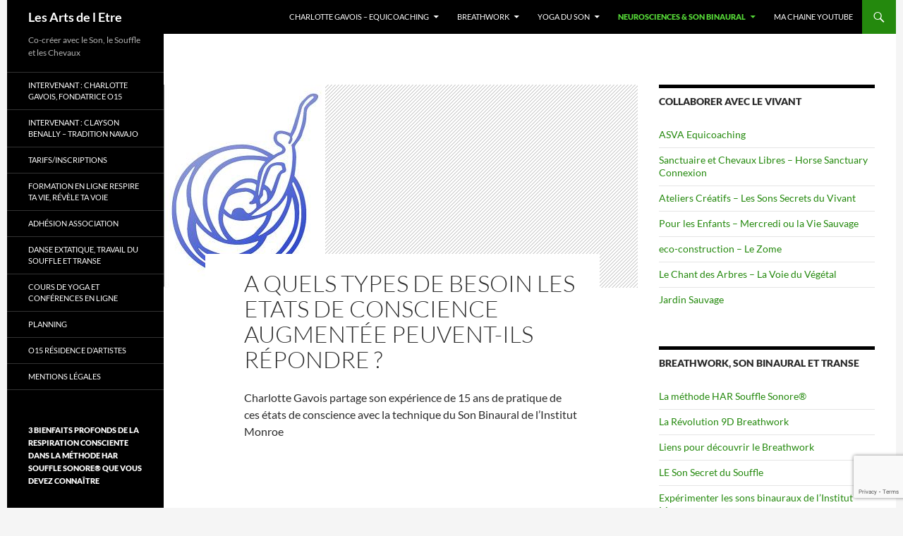

--- FILE ---
content_type: text/html; charset=UTF-8
request_url: http://experimenterletre.net/experimenter-le-son-binaural-de-linstitut-monroe/
body_size: 13642
content:


<!DOCTYPE html>
<!--[if IE 7]>
<html class="ie ie7" lang="fr-FR">
<![endif]-->
<!--[if IE 8]>
<html class="ie ie8" lang="fr-FR">
<![endif]-->
<!--[if !(IE 7) & !(IE 8)]><!-->
<html lang="fr-FR">
<!--<![endif]-->
<head>
	<meta charset="UTF-8">
	<meta name="viewport" content="width=device-width, initial-scale=1.0">
	<title>A quels types de besoin les Etats de Conscience Augmentée peuvent-ils répondre ? | Les Arts de l Etre</title>
	<link rel="profile" href="https://gmpg.org/xfn/11">
	<link rel="pingback" href="http://experimenterletre.net/xmlrpc.php">
	<!--[if lt IE 9]>
	<script src="http://experimenterletre.net/wp-content/themes/twentyfourteen/js/html5.js?ver=3.7.0"></script>
	<![endif]-->
	
<!-- MapPress Easy Google Maps Version:2.94.15 (https://www.mappresspro.com) -->
<meta name='robots' content='index, follow, max-image-preview:large, max-snippet:-1, max-video-preview:-1' />
	<style>img:is([sizes="auto" i], [sizes^="auto," i]) { contain-intrinsic-size: 3000px 1500px }</style>
	
	<!-- This site is optimized with the Yoast SEO plugin v25.3.1 - https://yoast.com/wordpress/plugins/seo/ -->
	<link rel="canonical" href="https://experimenterletre.net/experimenter-le-son-binaural-de-linstitut-monroe/" />
	<meta property="og:locale" content="fr_FR" />
	<meta property="og:type" content="article" />
	<meta property="og:title" content="A quels types de besoin les Etats de Conscience Augmentée peuvent-ils répondre ? | Les Arts de l Etre" />
	<meta property="og:description" content="Charlotte Gavois partage son expérience de 15 ans de pratique de ces états de conscience avec la technique du Son Binaural de l&rsquo;Institut Monroe   Plus d&rsquo;information sur l&rsquo;Institut Monroe (en anglais) cliquez ce lien." />
	<meta property="og:url" content="https://experimenterletre.net/experimenter-le-son-binaural-de-linstitut-monroe/" />
	<meta property="og:site_name" content="Les Arts de l Etre" />
	<meta property="article:publisher" content="https://www.facebook.com/charlotte.gavois.79" />
	<meta property="article:modified_time" content="2023-09-08T12:35:27+00:00" />
	<meta property="og:image" content="https://experimenterletre.net/wp-content/uploads/2016/06/logoMonroe.jpg" />
	<meta property="og:image:width" content="229" />
	<meta property="og:image:height" content="288" />
	<meta property="og:image:type" content="image/jpeg" />
	<meta name="twitter:card" content="summary_large_image" />
	<meta name="twitter:label1" content="Durée de lecture estimée" />
	<meta name="twitter:data1" content="1 minute" />
	<script type="application/ld+json" class="yoast-schema-graph">{"@context":"https://schema.org","@graph":[{"@type":"WebPage","@id":"https://experimenterletre.net/experimenter-le-son-binaural-de-linstitut-monroe/","url":"https://experimenterletre.net/experimenter-le-son-binaural-de-linstitut-monroe/","name":"A quels types de besoin les Etats de Conscience Augmentée peuvent-ils répondre ? | Les Arts de l Etre","isPartOf":{"@id":"http://experimenterletre.net/#website"},"primaryImageOfPage":{"@id":"https://experimenterletre.net/experimenter-le-son-binaural-de-linstitut-monroe/#primaryimage"},"image":{"@id":"https://experimenterletre.net/experimenter-le-son-binaural-de-linstitut-monroe/#primaryimage"},"thumbnailUrl":"http://experimenterletre.net/wp-content/uploads/2016/06/logoMonroe.jpg","datePublished":"2016-05-31T14:59:10+00:00","dateModified":"2023-09-08T12:35:27+00:00","breadcrumb":{"@id":"https://experimenterletre.net/experimenter-le-son-binaural-de-linstitut-monroe/#breadcrumb"},"inLanguage":"fr-FR","potentialAction":[{"@type":"ReadAction","target":["https://experimenterletre.net/experimenter-le-son-binaural-de-linstitut-monroe/"]}]},{"@type":"ImageObject","inLanguage":"fr-FR","@id":"https://experimenterletre.net/experimenter-le-son-binaural-de-linstitut-monroe/#primaryimage","url":"http://experimenterletre.net/wp-content/uploads/2016/06/logoMonroe.jpg","contentUrl":"http://experimenterletre.net/wp-content/uploads/2016/06/logoMonroe.jpg","width":229,"height":288},{"@type":"BreadcrumbList","@id":"https://experimenterletre.net/experimenter-le-son-binaural-de-linstitut-monroe/#breadcrumb","itemListElement":[{"@type":"ListItem","position":1,"name":"Accueil","item":"http://experimenterletre.net/"},{"@type":"ListItem","position":2,"name":"A quels types de besoin les Etats de Conscience Augmentée peuvent-ils répondre ?"}]},{"@type":"WebSite","@id":"http://experimenterletre.net/#website","url":"http://experimenterletre.net/","name":"Les Arts de l Etre","description":"Co-créer avec le Son, le Souffle et les Chevaux","potentialAction":[{"@type":"SearchAction","target":{"@type":"EntryPoint","urlTemplate":"http://experimenterletre.net/?s={search_term_string}"},"query-input":{"@type":"PropertyValueSpecification","valueRequired":true,"valueName":"search_term_string"}}],"inLanguage":"fr-FR"}]}</script>
	<!-- / Yoast SEO plugin. -->


<link rel="alternate" type="application/rss+xml" title="Les Arts de l Etre &raquo; Flux" href="http://experimenterletre.net/feed/" />
<link rel="alternate" type="application/rss+xml" title="Les Arts de l Etre &raquo; Flux des commentaires" href="http://experimenterletre.net/comments/feed/" />
<script>
window._wpemojiSettings = {"baseUrl":"https:\/\/s.w.org\/images\/core\/emoji\/16.0.1\/72x72\/","ext":".png","svgUrl":"https:\/\/s.w.org\/images\/core\/emoji\/16.0.1\/svg\/","svgExt":".svg","source":{"concatemoji":"http:\/\/experimenterletre.net\/wp-includes\/js\/wp-emoji-release.min.js?ver=6.8.3"}};
/*! This file is auto-generated */
!function(s,n){var o,i,e;function c(e){try{var t={supportTests:e,timestamp:(new Date).valueOf()};sessionStorage.setItem(o,JSON.stringify(t))}catch(e){}}function p(e,t,n){e.clearRect(0,0,e.canvas.width,e.canvas.height),e.fillText(t,0,0);var t=new Uint32Array(e.getImageData(0,0,e.canvas.width,e.canvas.height).data),a=(e.clearRect(0,0,e.canvas.width,e.canvas.height),e.fillText(n,0,0),new Uint32Array(e.getImageData(0,0,e.canvas.width,e.canvas.height).data));return t.every(function(e,t){return e===a[t]})}function u(e,t){e.clearRect(0,0,e.canvas.width,e.canvas.height),e.fillText(t,0,0);for(var n=e.getImageData(16,16,1,1),a=0;a<n.data.length;a++)if(0!==n.data[a])return!1;return!0}function f(e,t,n,a){switch(t){case"flag":return n(e,"\ud83c\udff3\ufe0f\u200d\u26a7\ufe0f","\ud83c\udff3\ufe0f\u200b\u26a7\ufe0f")?!1:!n(e,"\ud83c\udde8\ud83c\uddf6","\ud83c\udde8\u200b\ud83c\uddf6")&&!n(e,"\ud83c\udff4\udb40\udc67\udb40\udc62\udb40\udc65\udb40\udc6e\udb40\udc67\udb40\udc7f","\ud83c\udff4\u200b\udb40\udc67\u200b\udb40\udc62\u200b\udb40\udc65\u200b\udb40\udc6e\u200b\udb40\udc67\u200b\udb40\udc7f");case"emoji":return!a(e,"\ud83e\udedf")}return!1}function g(e,t,n,a){var r="undefined"!=typeof WorkerGlobalScope&&self instanceof WorkerGlobalScope?new OffscreenCanvas(300,150):s.createElement("canvas"),o=r.getContext("2d",{willReadFrequently:!0}),i=(o.textBaseline="top",o.font="600 32px Arial",{});return e.forEach(function(e){i[e]=t(o,e,n,a)}),i}function t(e){var t=s.createElement("script");t.src=e,t.defer=!0,s.head.appendChild(t)}"undefined"!=typeof Promise&&(o="wpEmojiSettingsSupports",i=["flag","emoji"],n.supports={everything:!0,everythingExceptFlag:!0},e=new Promise(function(e){s.addEventListener("DOMContentLoaded",e,{once:!0})}),new Promise(function(t){var n=function(){try{var e=JSON.parse(sessionStorage.getItem(o));if("object"==typeof e&&"number"==typeof e.timestamp&&(new Date).valueOf()<e.timestamp+604800&&"object"==typeof e.supportTests)return e.supportTests}catch(e){}return null}();if(!n){if("undefined"!=typeof Worker&&"undefined"!=typeof OffscreenCanvas&&"undefined"!=typeof URL&&URL.createObjectURL&&"undefined"!=typeof Blob)try{var e="postMessage("+g.toString()+"("+[JSON.stringify(i),f.toString(),p.toString(),u.toString()].join(",")+"));",a=new Blob([e],{type:"text/javascript"}),r=new Worker(URL.createObjectURL(a),{name:"wpTestEmojiSupports"});return void(r.onmessage=function(e){c(n=e.data),r.terminate(),t(n)})}catch(e){}c(n=g(i,f,p,u))}t(n)}).then(function(e){for(var t in e)n.supports[t]=e[t],n.supports.everything=n.supports.everything&&n.supports[t],"flag"!==t&&(n.supports.everythingExceptFlag=n.supports.everythingExceptFlag&&n.supports[t]);n.supports.everythingExceptFlag=n.supports.everythingExceptFlag&&!n.supports.flag,n.DOMReady=!1,n.readyCallback=function(){n.DOMReady=!0}}).then(function(){return e}).then(function(){var e;n.supports.everything||(n.readyCallback(),(e=n.source||{}).concatemoji?t(e.concatemoji):e.wpemoji&&e.twemoji&&(t(e.twemoji),t(e.wpemoji)))}))}((window,document),window._wpemojiSettings);
</script>
<link rel='stylesheet' id='cfwccss-css' href='http://experimenterletre.net/wp-content/plugins/contact-form-with-captcha/cfwc.css?ver=6.8.3' type='text/css' media='all' />
<style id='wp-emoji-styles-inline-css' type='text/css'>

	img.wp-smiley, img.emoji {
		display: inline !important;
		border: none !important;
		box-shadow: none !important;
		height: 1em !important;
		width: 1em !important;
		margin: 0 0.07em !important;
		vertical-align: -0.1em !important;
		background: none !important;
		padding: 0 !important;
	}
</style>
<link rel='stylesheet' id='wp-block-library-css' href='http://experimenterletre.net/wp-includes/css/dist/block-library/style.min.css?ver=6.8.3' type='text/css' media='all' />
<style id='wp-block-library-theme-inline-css' type='text/css'>
.wp-block-audio :where(figcaption){color:#555;font-size:13px;text-align:center}.is-dark-theme .wp-block-audio :where(figcaption){color:#ffffffa6}.wp-block-audio{margin:0 0 1em}.wp-block-code{border:1px solid #ccc;border-radius:4px;font-family:Menlo,Consolas,monaco,monospace;padding:.8em 1em}.wp-block-embed :where(figcaption){color:#555;font-size:13px;text-align:center}.is-dark-theme .wp-block-embed :where(figcaption){color:#ffffffa6}.wp-block-embed{margin:0 0 1em}.blocks-gallery-caption{color:#555;font-size:13px;text-align:center}.is-dark-theme .blocks-gallery-caption{color:#ffffffa6}:root :where(.wp-block-image figcaption){color:#555;font-size:13px;text-align:center}.is-dark-theme :root :where(.wp-block-image figcaption){color:#ffffffa6}.wp-block-image{margin:0 0 1em}.wp-block-pullquote{border-bottom:4px solid;border-top:4px solid;color:currentColor;margin-bottom:1.75em}.wp-block-pullquote cite,.wp-block-pullquote footer,.wp-block-pullquote__citation{color:currentColor;font-size:.8125em;font-style:normal;text-transform:uppercase}.wp-block-quote{border-left:.25em solid;margin:0 0 1.75em;padding-left:1em}.wp-block-quote cite,.wp-block-quote footer{color:currentColor;font-size:.8125em;font-style:normal;position:relative}.wp-block-quote:where(.has-text-align-right){border-left:none;border-right:.25em solid;padding-left:0;padding-right:1em}.wp-block-quote:where(.has-text-align-center){border:none;padding-left:0}.wp-block-quote.is-large,.wp-block-quote.is-style-large,.wp-block-quote:where(.is-style-plain){border:none}.wp-block-search .wp-block-search__label{font-weight:700}.wp-block-search__button{border:1px solid #ccc;padding:.375em .625em}:where(.wp-block-group.has-background){padding:1.25em 2.375em}.wp-block-separator.has-css-opacity{opacity:.4}.wp-block-separator{border:none;border-bottom:2px solid;margin-left:auto;margin-right:auto}.wp-block-separator.has-alpha-channel-opacity{opacity:1}.wp-block-separator:not(.is-style-wide):not(.is-style-dots){width:100px}.wp-block-separator.has-background:not(.is-style-dots){border-bottom:none;height:1px}.wp-block-separator.has-background:not(.is-style-wide):not(.is-style-dots){height:2px}.wp-block-table{margin:0 0 1em}.wp-block-table td,.wp-block-table th{word-break:normal}.wp-block-table :where(figcaption){color:#555;font-size:13px;text-align:center}.is-dark-theme .wp-block-table :where(figcaption){color:#ffffffa6}.wp-block-video :where(figcaption){color:#555;font-size:13px;text-align:center}.is-dark-theme .wp-block-video :where(figcaption){color:#ffffffa6}.wp-block-video{margin:0 0 1em}:root :where(.wp-block-template-part.has-background){margin-bottom:0;margin-top:0;padding:1.25em 2.375em}
</style>
<style id='classic-theme-styles-inline-css' type='text/css'>
/*! This file is auto-generated */
.wp-block-button__link{color:#fff;background-color:#32373c;border-radius:9999px;box-shadow:none;text-decoration:none;padding:calc(.667em + 2px) calc(1.333em + 2px);font-size:1.125em}.wp-block-file__button{background:#32373c;color:#fff;text-decoration:none}
</style>
<link rel='stylesheet' id='mappress-leaflet-css' href='http://experimenterletre.net/wp-content/plugins/mappress-google-maps-for-wordpress/lib/leaflet/leaflet.css?ver=1.7.1' type='text/css' media='all' />
<link rel='stylesheet' id='mappress-css' href='http://experimenterletre.net/wp-content/plugins/mappress-google-maps-for-wordpress/css/mappress.css?ver=2.94.15' type='text/css' media='all' />
<style id='global-styles-inline-css' type='text/css'>
:root{--wp--preset--aspect-ratio--square: 1;--wp--preset--aspect-ratio--4-3: 4/3;--wp--preset--aspect-ratio--3-4: 3/4;--wp--preset--aspect-ratio--3-2: 3/2;--wp--preset--aspect-ratio--2-3: 2/3;--wp--preset--aspect-ratio--16-9: 16/9;--wp--preset--aspect-ratio--9-16: 9/16;--wp--preset--color--black: #000;--wp--preset--color--cyan-bluish-gray: #abb8c3;--wp--preset--color--white: #fff;--wp--preset--color--pale-pink: #f78da7;--wp--preset--color--vivid-red: #cf2e2e;--wp--preset--color--luminous-vivid-orange: #ff6900;--wp--preset--color--luminous-vivid-amber: #fcb900;--wp--preset--color--light-green-cyan: #7bdcb5;--wp--preset--color--vivid-green-cyan: #00d084;--wp--preset--color--pale-cyan-blue: #8ed1fc;--wp--preset--color--vivid-cyan-blue: #0693e3;--wp--preset--color--vivid-purple: #9b51e0;--wp--preset--color--green: #24890d;--wp--preset--color--dark-gray: #2b2b2b;--wp--preset--color--medium-gray: #767676;--wp--preset--color--light-gray: #f5f5f5;--wp--preset--gradient--vivid-cyan-blue-to-vivid-purple: linear-gradient(135deg,rgba(6,147,227,1) 0%,rgb(155,81,224) 100%);--wp--preset--gradient--light-green-cyan-to-vivid-green-cyan: linear-gradient(135deg,rgb(122,220,180) 0%,rgb(0,208,130) 100%);--wp--preset--gradient--luminous-vivid-amber-to-luminous-vivid-orange: linear-gradient(135deg,rgba(252,185,0,1) 0%,rgba(255,105,0,1) 100%);--wp--preset--gradient--luminous-vivid-orange-to-vivid-red: linear-gradient(135deg,rgba(255,105,0,1) 0%,rgb(207,46,46) 100%);--wp--preset--gradient--very-light-gray-to-cyan-bluish-gray: linear-gradient(135deg,rgb(238,238,238) 0%,rgb(169,184,195) 100%);--wp--preset--gradient--cool-to-warm-spectrum: linear-gradient(135deg,rgb(74,234,220) 0%,rgb(151,120,209) 20%,rgb(207,42,186) 40%,rgb(238,44,130) 60%,rgb(251,105,98) 80%,rgb(254,248,76) 100%);--wp--preset--gradient--blush-light-purple: linear-gradient(135deg,rgb(255,206,236) 0%,rgb(152,150,240) 100%);--wp--preset--gradient--blush-bordeaux: linear-gradient(135deg,rgb(254,205,165) 0%,rgb(254,45,45) 50%,rgb(107,0,62) 100%);--wp--preset--gradient--luminous-dusk: linear-gradient(135deg,rgb(255,203,112) 0%,rgb(199,81,192) 50%,rgb(65,88,208) 100%);--wp--preset--gradient--pale-ocean: linear-gradient(135deg,rgb(255,245,203) 0%,rgb(182,227,212) 50%,rgb(51,167,181) 100%);--wp--preset--gradient--electric-grass: linear-gradient(135deg,rgb(202,248,128) 0%,rgb(113,206,126) 100%);--wp--preset--gradient--midnight: linear-gradient(135deg,rgb(2,3,129) 0%,rgb(40,116,252) 100%);--wp--preset--font-size--small: 13px;--wp--preset--font-size--medium: 20px;--wp--preset--font-size--large: 36px;--wp--preset--font-size--x-large: 42px;--wp--preset--spacing--20: 0.44rem;--wp--preset--spacing--30: 0.67rem;--wp--preset--spacing--40: 1rem;--wp--preset--spacing--50: 1.5rem;--wp--preset--spacing--60: 2.25rem;--wp--preset--spacing--70: 3.38rem;--wp--preset--spacing--80: 5.06rem;--wp--preset--shadow--natural: 6px 6px 9px rgba(0, 0, 0, 0.2);--wp--preset--shadow--deep: 12px 12px 50px rgba(0, 0, 0, 0.4);--wp--preset--shadow--sharp: 6px 6px 0px rgba(0, 0, 0, 0.2);--wp--preset--shadow--outlined: 6px 6px 0px -3px rgba(255, 255, 255, 1), 6px 6px rgba(0, 0, 0, 1);--wp--preset--shadow--crisp: 6px 6px 0px rgba(0, 0, 0, 1);}:where(.is-layout-flex){gap: 0.5em;}:where(.is-layout-grid){gap: 0.5em;}body .is-layout-flex{display: flex;}.is-layout-flex{flex-wrap: wrap;align-items: center;}.is-layout-flex > :is(*, div){margin: 0;}body .is-layout-grid{display: grid;}.is-layout-grid > :is(*, div){margin: 0;}:where(.wp-block-columns.is-layout-flex){gap: 2em;}:where(.wp-block-columns.is-layout-grid){gap: 2em;}:where(.wp-block-post-template.is-layout-flex){gap: 1.25em;}:where(.wp-block-post-template.is-layout-grid){gap: 1.25em;}.has-black-color{color: var(--wp--preset--color--black) !important;}.has-cyan-bluish-gray-color{color: var(--wp--preset--color--cyan-bluish-gray) !important;}.has-white-color{color: var(--wp--preset--color--white) !important;}.has-pale-pink-color{color: var(--wp--preset--color--pale-pink) !important;}.has-vivid-red-color{color: var(--wp--preset--color--vivid-red) !important;}.has-luminous-vivid-orange-color{color: var(--wp--preset--color--luminous-vivid-orange) !important;}.has-luminous-vivid-amber-color{color: var(--wp--preset--color--luminous-vivid-amber) !important;}.has-light-green-cyan-color{color: var(--wp--preset--color--light-green-cyan) !important;}.has-vivid-green-cyan-color{color: var(--wp--preset--color--vivid-green-cyan) !important;}.has-pale-cyan-blue-color{color: var(--wp--preset--color--pale-cyan-blue) !important;}.has-vivid-cyan-blue-color{color: var(--wp--preset--color--vivid-cyan-blue) !important;}.has-vivid-purple-color{color: var(--wp--preset--color--vivid-purple) !important;}.has-black-background-color{background-color: var(--wp--preset--color--black) !important;}.has-cyan-bluish-gray-background-color{background-color: var(--wp--preset--color--cyan-bluish-gray) !important;}.has-white-background-color{background-color: var(--wp--preset--color--white) !important;}.has-pale-pink-background-color{background-color: var(--wp--preset--color--pale-pink) !important;}.has-vivid-red-background-color{background-color: var(--wp--preset--color--vivid-red) !important;}.has-luminous-vivid-orange-background-color{background-color: var(--wp--preset--color--luminous-vivid-orange) !important;}.has-luminous-vivid-amber-background-color{background-color: var(--wp--preset--color--luminous-vivid-amber) !important;}.has-light-green-cyan-background-color{background-color: var(--wp--preset--color--light-green-cyan) !important;}.has-vivid-green-cyan-background-color{background-color: var(--wp--preset--color--vivid-green-cyan) !important;}.has-pale-cyan-blue-background-color{background-color: var(--wp--preset--color--pale-cyan-blue) !important;}.has-vivid-cyan-blue-background-color{background-color: var(--wp--preset--color--vivid-cyan-blue) !important;}.has-vivid-purple-background-color{background-color: var(--wp--preset--color--vivid-purple) !important;}.has-black-border-color{border-color: var(--wp--preset--color--black) !important;}.has-cyan-bluish-gray-border-color{border-color: var(--wp--preset--color--cyan-bluish-gray) !important;}.has-white-border-color{border-color: var(--wp--preset--color--white) !important;}.has-pale-pink-border-color{border-color: var(--wp--preset--color--pale-pink) !important;}.has-vivid-red-border-color{border-color: var(--wp--preset--color--vivid-red) !important;}.has-luminous-vivid-orange-border-color{border-color: var(--wp--preset--color--luminous-vivid-orange) !important;}.has-luminous-vivid-amber-border-color{border-color: var(--wp--preset--color--luminous-vivid-amber) !important;}.has-light-green-cyan-border-color{border-color: var(--wp--preset--color--light-green-cyan) !important;}.has-vivid-green-cyan-border-color{border-color: var(--wp--preset--color--vivid-green-cyan) !important;}.has-pale-cyan-blue-border-color{border-color: var(--wp--preset--color--pale-cyan-blue) !important;}.has-vivid-cyan-blue-border-color{border-color: var(--wp--preset--color--vivid-cyan-blue) !important;}.has-vivid-purple-border-color{border-color: var(--wp--preset--color--vivid-purple) !important;}.has-vivid-cyan-blue-to-vivid-purple-gradient-background{background: var(--wp--preset--gradient--vivid-cyan-blue-to-vivid-purple) !important;}.has-light-green-cyan-to-vivid-green-cyan-gradient-background{background: var(--wp--preset--gradient--light-green-cyan-to-vivid-green-cyan) !important;}.has-luminous-vivid-amber-to-luminous-vivid-orange-gradient-background{background: var(--wp--preset--gradient--luminous-vivid-amber-to-luminous-vivid-orange) !important;}.has-luminous-vivid-orange-to-vivid-red-gradient-background{background: var(--wp--preset--gradient--luminous-vivid-orange-to-vivid-red) !important;}.has-very-light-gray-to-cyan-bluish-gray-gradient-background{background: var(--wp--preset--gradient--very-light-gray-to-cyan-bluish-gray) !important;}.has-cool-to-warm-spectrum-gradient-background{background: var(--wp--preset--gradient--cool-to-warm-spectrum) !important;}.has-blush-light-purple-gradient-background{background: var(--wp--preset--gradient--blush-light-purple) !important;}.has-blush-bordeaux-gradient-background{background: var(--wp--preset--gradient--blush-bordeaux) !important;}.has-luminous-dusk-gradient-background{background: var(--wp--preset--gradient--luminous-dusk) !important;}.has-pale-ocean-gradient-background{background: var(--wp--preset--gradient--pale-ocean) !important;}.has-electric-grass-gradient-background{background: var(--wp--preset--gradient--electric-grass) !important;}.has-midnight-gradient-background{background: var(--wp--preset--gradient--midnight) !important;}.has-small-font-size{font-size: var(--wp--preset--font-size--small) !important;}.has-medium-font-size{font-size: var(--wp--preset--font-size--medium) !important;}.has-large-font-size{font-size: var(--wp--preset--font-size--large) !important;}.has-x-large-font-size{font-size: var(--wp--preset--font-size--x-large) !important;}
:where(.wp-block-post-template.is-layout-flex){gap: 1.25em;}:where(.wp-block-post-template.is-layout-grid){gap: 1.25em;}
:where(.wp-block-columns.is-layout-flex){gap: 2em;}:where(.wp-block-columns.is-layout-grid){gap: 2em;}
:root :where(.wp-block-pullquote){font-size: 1.5em;line-height: 1.6;}
</style>
<link rel='stylesheet' id='acflStyle-css' href='http://experimenterletre.net/wp-content/plugins/answering-contact-form/css/acflStyle.css?ver=6.8.3' type='text/css' media='all' />
<link rel='stylesheet' id='contact-form-7-css' href='http://experimenterletre.net/wp-content/plugins/contact-form-7/includes/css/styles.css?ver=6.0.6' type='text/css' media='all' />
<link rel='stylesheet' id='flexslider-css' href='http://experimenterletre.net/wp-content/plugins/diaporamas/css/flexslider.css?ver=6.8.3' type='text/css' media='all' />
<link rel='stylesheet' id='twentyfourteen-lato-css' href='http://experimenterletre.net/wp-content/themes/twentyfourteen/fonts/font-lato.css?ver=20230328' type='text/css' media='all' />
<link rel='stylesheet' id='genericons-css' href='http://experimenterletre.net/wp-content/themes/twentyfourteen/genericons/genericons.css?ver=3.0.3' type='text/css' media='all' />
<link rel='stylesheet' id='twentyfourteen-style-css' href='http://experimenterletre.net/wp-content/themes/twentyfourteen/style.css?ver=20250415' type='text/css' media='all' />
<link rel='stylesheet' id='twentyfourteen-block-style-css' href='http://experimenterletre.net/wp-content/themes/twentyfourteen/css/blocks.css?ver=20240708' type='text/css' media='all' />
<!--[if lt IE 9]>
<link rel='stylesheet' id='twentyfourteen-ie-css' href='http://experimenterletre.net/wp-content/themes/twentyfourteen/css/ie.css?ver=20140711' type='text/css' media='all' />
<![endif]-->
<style id='akismet-widget-style-inline-css' type='text/css'>

			.a-stats {
				--akismet-color-mid-green: #357b49;
				--akismet-color-white: #fff;
				--akismet-color-light-grey: #f6f7f7;

				max-width: 350px;
				width: auto;
			}

			.a-stats * {
				all: unset;
				box-sizing: border-box;
			}

			.a-stats strong {
				font-weight: 600;
			}

			.a-stats a.a-stats__link,
			.a-stats a.a-stats__link:visited,
			.a-stats a.a-stats__link:active {
				background: var(--akismet-color-mid-green);
				border: none;
				box-shadow: none;
				border-radius: 8px;
				color: var(--akismet-color-white);
				cursor: pointer;
				display: block;
				font-family: -apple-system, BlinkMacSystemFont, 'Segoe UI', 'Roboto', 'Oxygen-Sans', 'Ubuntu', 'Cantarell', 'Helvetica Neue', sans-serif;
				font-weight: 500;
				padding: 12px;
				text-align: center;
				text-decoration: none;
				transition: all 0.2s ease;
			}

			/* Extra specificity to deal with TwentyTwentyOne focus style */
			.widget .a-stats a.a-stats__link:focus {
				background: var(--akismet-color-mid-green);
				color: var(--akismet-color-white);
				text-decoration: none;
			}

			.a-stats a.a-stats__link:hover {
				filter: brightness(110%);
				box-shadow: 0 4px 12px rgba(0, 0, 0, 0.06), 0 0 2px rgba(0, 0, 0, 0.16);
			}

			.a-stats .count {
				color: var(--akismet-color-white);
				display: block;
				font-size: 1.5em;
				line-height: 1.4;
				padding: 0 13px;
				white-space: nowrap;
			}
		
</style>
<script src="http://experimenterletre.net/wp-includes/js/jquery/jquery.min.js?ver=3.7.1" id="jquery-core-js"></script>
<script src="http://experimenterletre.net/wp-includes/js/jquery/jquery-migrate.min.js?ver=3.4.1" id="jquery-migrate-js"></script>
<script src="http://experimenterletre.net/wp-content/plugins/answering-contact-form/js/acfljquery.js?ver=6.8.3" id="acfljquery-js"></script>
<script src="http://experimenterletre.net/wp-content/plugins/diaporamas/js/jquery.flexslider-min.js?ver=6.8.3" id="flexslider-js"></script>
<script src="http://experimenterletre.net/wp-content/themes/twentyfourteen/js/functions.js?ver=20230526" id="twentyfourteen-script-js" defer data-wp-strategy="defer"></script>
<link rel="https://api.w.org/" href="http://experimenterletre.net/wp-json/" /><link rel="alternate" title="JSON" type="application/json" href="http://experimenterletre.net/wp-json/wp/v2/pages/112" /><link rel="EditURI" type="application/rsd+xml" title="RSD" href="http://experimenterletre.net/xmlrpc.php?rsd" />
<meta name="generator" content="WordPress 6.8.3" />
<link rel='shortlink' href='http://experimenterletre.net/?p=112' />
<link rel="alternate" title="oEmbed (JSON)" type="application/json+oembed" href="http://experimenterletre.net/wp-json/oembed/1.0/embed?url=http%3A%2F%2Fexperimenterletre.net%2Fexperimenter-le-son-binaural-de-linstitut-monroe%2F" />
<link rel="alternate" title="oEmbed (XML)" type="text/xml+oembed" href="http://experimenterletre.net/wp-json/oembed/1.0/embed?url=http%3A%2F%2Fexperimenterletre.net%2Fexperimenter-le-son-binaural-de-linstitut-monroe%2F&#038;format=xml" />
    <style>.site {margin: 0 auto;max-width: px;width: 100%;}.site-header{max-width: px;}
		@media screen and (min-width: 1110px) {.archive-header,.comments-area,.image-navigation,.page-header,.page-content,.post-navigation,.site-content .entry-header,
	    .site-content .entry-content,.site-content .entry-summary,.site-content footer.entry-meta{padding-left: 55px;}}</style>
<link rel="icon" href="http://experimenterletre.net/wp-content/uploads/2016/05/cropped-cropped-cropped-hippocampe_feuille-32x32.jpg" sizes="32x32" />
<link rel="icon" href="http://experimenterletre.net/wp-content/uploads/2016/05/cropped-cropped-cropped-hippocampe_feuille-192x192.jpg" sizes="192x192" />
<link rel="apple-touch-icon" href="http://experimenterletre.net/wp-content/uploads/2016/05/cropped-cropped-cropped-hippocampe_feuille-180x180.jpg" />
<meta name="msapplication-TileImage" content="http://experimenterletre.net/wp-content/uploads/2016/05/cropped-cropped-cropped-hippocampe_feuille-270x270.jpg" />
</head>

<body class="wp-singular page-template-default page page-id-112 wp-embed-responsive wp-theme-twentyfourteen masthead-fixed singular">
<a class="screen-reader-text skip-link" href="#content">
	Aller au contenu</a>
<div id="page" class="hfeed site">
		
	<header id="masthead" class="site-header">
		<div class="header-main">
			<h1 class="site-title"><a href="http://experimenterletre.net/" rel="home" >Les Arts de l Etre</a></h1>

			<div class="search-toggle">
				<a href="#search-container" class="screen-reader-text" aria-expanded="false" aria-controls="search-container">
					Recherche				</a>
			</div>

			<nav id="primary-navigation" class="site-navigation primary-navigation">
				<button class="menu-toggle">Menu principal</button>
				<div class="menu-menu-haut-container"><ul id="primary-menu" class="nav-menu"><li id="menu-item-1572" class="menu-item menu-item-type-post_type menu-item-object-page menu-item-has-children menu-item-1572"><a href="http://experimenterletre.net/le-cheval-guide-ma-vie/">Charlotte Gavois &#8211; Equicoaching</a>
<ul class="sub-menu">
	<li id="menu-item-1566" class="menu-item menu-item-type-post_type menu-item-object-page menu-item-1566"><a href="http://experimenterletre.net/equicoaching/">Equicoaching</a></li>
	<li id="menu-item-322" class="menu-item menu-item-type-post_type menu-item-object-page menu-item-322"><a href="http://experimenterletre.net/relation-daide-et-daccompagnement-coaching/">Vous êtes un Particulier</a></li>
	<li id="menu-item-1580" class="menu-item menu-item-type-post_type menu-item-object-page menu-item-1580"><a href="http://experimenterletre.net/l-equicoaching-au-service-des-entreprises/">Vous êtes une Entreprise</a></li>
	<li id="menu-item-323" class="menu-item menu-item-type-post_type menu-item-object-page menu-item-has-children menu-item-323"><a href="http://experimenterletre.net/psycho-energetique/">Psycho-énergétique</a>
	<ul class="sub-menu">
		<li id="menu-item-1073" class="menu-item menu-item-type-post_type menu-item-object-page menu-item-1073"><a href="http://experimenterletre.net/a-quoi-sattendre/">A quoi s’attendre</a></li>
	</ul>
</li>
</ul>
</li>
<li id="menu-item-1253" class="menu-item menu-item-type-post_type menu-item-object-page menu-item-has-children menu-item-1253"><a href="http://experimenterletre.net/la-revolution-9d-breathwork/">BREATHWORK</a>
<ul class="sub-menu">
	<li id="menu-item-1585" class="menu-item menu-item-type-post_type menu-item-object-page menu-item-1585"><a href="http://experimenterletre.net/la-methode-har-souffle-sonore/">La méthode HAR Souffle Sonore®</a></li>
	<li id="menu-item-1238" class="menu-item menu-item-type-post_type menu-item-object-page menu-item-1238"><a href="http://experimenterletre.net/le-pranayama-en-yoga/">Le Pranayama en Yoga</a></li>
</ul>
</li>
<li id="menu-item-1211" class="menu-item menu-item-type-post_type menu-item-object-page menu-item-has-children menu-item-1211"><a href="http://experimenterletre.net/yoga-du-son-2/">YOGA DU SON</a>
<ul class="sub-menu">
	<li id="menu-item-301" class="menu-item menu-item-type-post_type menu-item-object-page menu-item-301"><a href="http://experimenterletre.net/yoga/">Adi Vajra Shakti Yoga</a></li>
	<li id="menu-item-1228" class="menu-item menu-item-type-post_type menu-item-object-page menu-item-1228"><a href="http://experimenterletre.net/ateliers-de-creation/">Chant de Mantra, Chant Intuitif et Transe</a></li>
	<li id="menu-item-1212" class="menu-item menu-item-type-post_type menu-item-object-page menu-item-1212"><a href="http://experimenterletre.net/ateliers-de-creation-dexpression-corporelle/">TANTRA YOGA</a></li>
	<li id="menu-item-312" class="menu-item menu-item-type-post_type menu-item-object-page menu-item-has-children menu-item-312"><a href="http://experimenterletre.net/massage/">Massage Sonore</a>
	<ul class="sub-menu">
		<li id="menu-item-313" class="menu-item menu-item-type-post_type menu-item-object-page menu-item-313"><a href="http://experimenterletre.net/vibrations-sonores-corps/">Par delà l’oreille, c’est le corps tout entier qui est sculpté par les vibrations sonores</a></li>
		<li id="menu-item-304" class="menu-item menu-item-type-post_type menu-item-object-page menu-item-304"><a href="http://experimenterletre.net/deroulement-massage-sonore/">Déroulement d’une séance de Massage sonore</a></li>
	</ul>
</li>
</ul>
</li>
<li id="menu-item-40" class="menu-item menu-item-type-post_type menu-item-object-page current-menu-ancestor current-menu-parent current_page_parent current_page_ancestor menu-item-has-children menu-item-40"><a href="http://experimenterletre.net/accueil/">Neurosciences &#038; Son Binaural</a>
<ul class="sub-menu">
	<li id="menu-item-324" class="menu-item menu-item-type-post_type menu-item-object-page menu-item-324"><a href="http://experimenterletre.net/neurosciences-cognitives/">Neurosciences cognitives</a></li>
	<li id="menu-item-555" class="menu-item menu-item-type-post_type menu-item-object-page current-menu-item page_item page-item-112 current_page_item menu-item-555"><a href="http://experimenterletre.net/experimenter-le-son-binaural-de-linstitut-monroe/" aria-current="page">Expérimenter le son binaural de l&rsquo;Institut Monroe</a></li>
</ul>
</li>
<li id="menu-item-1588" class="menu-item menu-item-type-custom menu-item-object-custom menu-item-1588"><a href="https://www.youtube.com/channel/UCFQLXvYotedaTytdRVxexmA">Ma chaine Youtube</a></li>
</ul></div>			</nav>
		</div>

		<div id="search-container" class="search-box-wrapper hide">
			<div class="search-box">
				<form role="search" method="get" class="search-form" action="http://experimenterletre.net/">
				<label>
					<span class="screen-reader-text">Rechercher :</span>
					<input type="search" class="search-field" placeholder="Rechercher…" value="" name="s" />
				</label>
				<input type="submit" class="search-submit" value="Rechercher" />
			</form>			</div>
		</div>
	</header><!-- #masthead -->

	<div id="main" class="site-main">

<div id="main-content" class="main-content">

	<div id="primary" class="content-area">
		<div id="content" class="site-content" role="main">

			
<article id="post-112" class="post-112 page type-page status-publish has-post-thumbnail hentry">
	
		<div class="post-thumbnail">
			<img width="229" height="288" src="http://experimenterletre.net/wp-content/uploads/2016/06/logoMonroe.jpg" class="attachment-post-thumbnail size-post-thumbnail wp-post-image" alt="" decoding="async" fetchpriority="high" />		</div>

		<header class="entry-header"><h1 class="entry-title">A quels types de besoin les Etats de Conscience Augmentée peuvent-ils répondre ?</h1></header><!-- .entry-header -->
	<div class="entry-content">
		<p>Charlotte Gavois partage son expérience de 15 ans de pratique de ces états de conscience avec la technique du Son Binaural de l&rsquo;Institut Monroe</p>
<p><iframe src="https://www.youtube.com/embed/Bu4eeWGHPME" width="560" height="315" frameborder="0" allowfullscreen="allowfullscreen"></iframe></p>
<h3> </h3>


<p>Plus d&rsquo;information sur <a href="https://www.monroeinstitute.org/" target="_blank" rel="noreferrer noopener">l&rsquo;Institut Monroe (en anglais) cliquez ce lien.</a></p>
	</div><!-- .entry-content -->
</article><!-- #post-112 -->

		</div><!-- #content -->
	</div><!-- #primary -->
	<div id="content-sidebar" class="content-sidebar widget-area" role="complementary">
	<aside id="nav_menu-5" class="widget widget_nav_menu"><h1 class="widget-title">Collaborer avec le Vivant</h1><nav class="menu-menu-lien-container" aria-label="Collaborer avec le Vivant"><ul id="menu-menu-lien" class="menu"><li id="menu-item-1567" class="menu-item menu-item-type-post_type menu-item-object-page menu-item-1567"><a href="http://experimenterletre.net/equicoaching/">ASVA Equicoaching</a></li>
<li id="menu-item-1100" class="menu-item menu-item-type-post_type menu-item-object-page menu-item-1100"><a href="http://experimenterletre.net/horse-sanctuary-connexion/">Sanctuaire et Chevaux Libres – Horse Sanctuary Connexion</a></li>
<li id="menu-item-1484" class="menu-item menu-item-type-post_type menu-item-object-page menu-item-1484"><a href="http://experimenterletre.net/atelier-enfant-les-sons-secrets-des-origines/">Ateliers Créatifs – Les Sons Secrets du Vivant</a></li>
<li id="menu-item-261" class="menu-item menu-item-type-post_type menu-item-object-page menu-item-261"><a href="http://experimenterletre.net/pour-les-enfants-mercredi-ou-la-vie-sauvage/">Pour les Enfants – Mercredi ou la Vie Sauvage</a></li>
<li id="menu-item-264" class="menu-item menu-item-type-post_type menu-item-object-page menu-item-264"><a href="http://experimenterletre.net/eco-construction/">eco-construction &#8211; Le Zome</a></li>
<li id="menu-item-265" class="menu-item menu-item-type-post_type menu-item-object-page menu-item-265"><a href="http://experimenterletre.net/histoires-fantastiques-darbres/">Le Chant des Arbres &#8211; La Voie du Végétal</a></li>
<li id="menu-item-263" class="menu-item menu-item-type-post_type menu-item-object-page menu-item-263"><a href="http://experimenterletre.net/permaculture/">Jardin Sauvage</a></li>
</ul></nav></aside><aside id="nav_menu-3" class="widget widget_nav_menu"><h1 class="widget-title">Breathwork, Son binaural et Transe</h1><nav class="menu-menu-droite-1-container" aria-label="Breathwork, Son binaural et Transe"><ul id="menu-menu-droite-1" class="menu"><li id="menu-item-1586" class="menu-item menu-item-type-post_type menu-item-object-page menu-item-1586"><a href="http://experimenterletre.net/la-methode-har-souffle-sonore/">La méthode HAR Souffle Sonore®</a></li>
<li id="menu-item-1256" class="menu-item menu-item-type-post_type menu-item-object-page menu-item-1256"><a href="http://experimenterletre.net/la-revolution-9d-breathwork/">La Révolution 9D Breathwork</a></li>
<li id="menu-item-1265" class="menu-item menu-item-type-post_type menu-item-object-page menu-item-1265"><a href="http://experimenterletre.net/liens-pour-decouvrir-le-breathwork/">Liens pour découvrir le Breathwork</a></li>
<li id="menu-item-1417" class="menu-item menu-item-type-post_type menu-item-object-page menu-item-1417"><a href="http://experimenterletre.net/son-binaural/">LE Son Secret du Souffle</a></li>
<li id="menu-item-114" class="menu-item menu-item-type-post_type menu-item-object-page current-menu-item page_item page-item-112 current_page_item menu-item-114"><a href="http://experimenterletre.net/experimenter-le-son-binaural-de-linstitut-monroe/" aria-current="page">Expérimenter les sons binauraux de l’Institut Monroe</a></li>
<li id="menu-item-1099" class="menu-item menu-item-type-post_type menu-item-object-page menu-item-1099"><a href="http://experimenterletre.net/244-2/">Son Binaural et Sauna Sauvage : Immersion dans la Forêt</a></li>
</ul></nav></aside><aside id="custom_html-3" class="widget_text widget widget_custom_html"><div class="textwidget custom-html-widget"><iframe width="560" height="315" src="https://www.youtube.com/embed/Bu4eeWGHPME" frameborder="0" allow="accelerometer; autoplay; encrypted-media; gyroscope; picture-in-picture" allowfullscreen></iframe>
</div></aside>
		<aside id="recent-posts-5" class="widget widget_recent_entries">
		<h1 class="widget-title">Articles récents</h1><nav aria-label="Articles récents">
		<ul>
											<li>
					<a href="http://experimenterletre.net/le-stage-de-la-toussaint-que-vous-ne-voulez-pas-rater-du-20-au-24-octobre-au-chapiteau-de-loix-sur-lile-de-re/">LE stage de la Toussaint que vous ne voulez pas rater du 20 au 24 octobre au Chapiteau de Loix sur l&rsquo;Ile de Ré</a>
											<span class="post-date">8 octobre 2025</span>
									</li>
											<li>
					<a href="http://experimenterletre.net/respire-avec-les-chevaux/">Respire avec les chevaux</a>
											<span class="post-date">25 septembre 2025</span>
									</li>
											<li>
					<a href="http://experimenterletre.net/le-sasse-ouvres-ses-portes-19-09-2025/">O15 rue Van Loo à Etampes accueille            LE SASSE 19/09/2025</a>
											<span class="post-date">10 septembre 2025</span>
									</li>
											<li>
					<a href="http://experimenterletre.net/le-sasse-ateliers-creatifs-de-decompression/">Le SASSE : Ateliers créatifs de décompression</a>
											<span class="post-date">3 septembre 2025</span>
									</li>
											<li>
					<a href="http://experimenterletre.net/immersion-nature-avec-les-chevaux/">Immersion Nature avec les Chevaux</a>
											<span class="post-date">2 août 2025</span>
									</li>
											<li>
					<a href="http://experimenterletre.net/cet-ete-a-re-atelier-creatif-enfant-les-sons-secrets-des-origines/">Cet été à Ré : Atelier Créatif Enfant – Les Sons Secrets des Origines</a>
											<span class="post-date">25 juin 2025</span>
									</li>
											<li>
					<a href="http://experimenterletre.net/ateliers-yoga-du-son-et-chant-des-harmoniques/">Ateliers Yoga du Son et Chant des Harmoniques</a>
											<span class="post-date">11 avril 2025</span>
									</li>
											<li>
					<a href="http://experimenterletre.net/sortie-du-nouveau-livre-de-charlotte-gavois-le-son-secret-du-souffle/">Sortie du nouveau livre de Charlotte Gavois : Le Son Secret du Souffle</a>
											<span class="post-date">6 janvier 2025</span>
									</li>
											<li>
					<a href="http://experimenterletre.net/nouveau-lieu-pour-collaborer-avec-le-vivant-loree-du-souffle/">Nouveau Lieu pour Collaborer avec le Vivant : l&rsquo;Orée du Souffle</a>
											<span class="post-date">18 octobre 2024</span>
									</li>
											<li>
					<a href="http://experimenterletre.net/developper-votre-creativite-les-secrets-du-breathwork-et-de-la-danse-entre-le-faire-et-letre/">Développer votre créativité : les secrets du breathwork et de la danse entre le faire et l&rsquo;être</a>
											<span class="post-date">5 septembre 2024</span>
									</li>
											<li>
					<a href="http://experimenterletre.net/le-son-secret-du-souffle-atelier-breathwork-et-son-binaural-le-19-juin-2024-a-20h/">Le Son Secret du Souffle : Atelier Breathwork et Son binaural le 19 juin 2024 à 20h</a>
											<span class="post-date">17 juin 2024</span>
									</li>
											<li>
					<a href="http://experimenterletre.net/role-de-la-respiration-dans-la-culture-dineh/">Rôle de la Respiration dans la Culture Dinéh</a>
											<span class="post-date">2 mai 2024</span>
									</li>
											<li>
					<a href="http://experimenterletre.net/transe-cognitive-acceder-aux-dimensions-les-plus-subtiles-de-notre-etre-par-le-souffle-le-chant-et-la-danse/">Transe Cognitive &#8211; Accéder aux dimensions les plus subtiles de notre Etre par le Souffle, le Chant et la Danse</a>
											<span class="post-date">25 avril 2024</span>
									</li>
											<li>
					<a href="http://experimenterletre.net/voyage-sonore-respire/">Voyage Sonore Respiré</a>
											<span class="post-date">26 février 2024</span>
									</li>
											<li>
					<a href="http://experimenterletre.net/programmer-votre-subconscient-avec-les-etats-detre-de-la-supra-conscience/">Programmer votre subconscient avec les états d&rsquo;être de la supra conscience</a>
											<span class="post-date">18 janvier 2024</span>
									</li>
											<li>
					<a href="http://experimenterletre.net/les-mysteres-du-souffle-swar-yoga/">Les mystères du Souffle &#8211; Swara Yoga</a>
											<span class="post-date">4 décembre 2023</span>
									</li>
											<li>
					<a href="http://experimenterletre.net/stimuler-votre-creativite-et-lever-les-blocages-a-lexpression-orale-et-chante-grace-au-breathwork-et-au-yoga-du-son/"><a href="https://experimenterletre.net/atelier-breathwork-yoga-du-son-co-creation-musicale/">STIMULER VOTRE CRÉATIVITÉ ET LEVER LES BLOCAGES À L’EXPRESSION ORALE ET CHANTÉ GRÂCE AU BREATHWORK ET AU YOGA DU SON</a></a>
											<span class="post-date">13 novembre 2023</span>
									</li>
											<li>
					<a href="http://experimenterletre.net/atelier-breathwork-yoga-du-son-co-creation-musicale/">Stimuler votre créativité et lever les blocages à l&rsquo;expression orale et chanté grâce au Breathwork et au Yoga du Son. Partager des moments de co-création musicale, d&rsquo;extatique danse et de voyage sonore du 25 octobre au 5 novembre aux Portes en Rée</a>
											<span class="post-date">3 octobre 2023</span>
									</li>
											<li>
					<a href="http://experimenterletre.net/souffle-de-transmutation-o15/">Souffle de Transmutation O15</a>
											<span class="post-date">5 septembre 2023</span>
									</li>
											<li>
					<a href="http://experimenterletre.net/res-p-i-r-e-spirale-de-mutation-sonore/">RéS.P.I.R.E &#8211; Spirale de Mutation Sonore</a>
											<span class="post-date">3 mai 2023</span>
									</li>
											<li>
					<a href="http://experimenterletre.net/ecoutez-la-vibration-de-votre-etre-pour-vous-relier/">Ecoutez la vibration de votre être pour vous relier</a>
											<span class="post-date">1 février 2023</span>
									</li>
											<li>
					<a href="http://experimenterletre.net/poesies-ephemeres/">Poésies Ephémères</a>
											<span class="post-date">8 janvier 2023</span>
									</li>
											<li>
					<a href="http://experimenterletre.net/mandala-son-binaural-guidance-verbale-visualisation-dessin-pour-bien-lancer-2023/">Mandala, Son binaural, guidance verbale, visualisation, dessin pour bien lancer 2023</a>
											<span class="post-date">5 janvier 2023</span>
									</li>
											<li>
					<a href="http://experimenterletre.net/le-chant-des-arbres-9-octobre-bain-de-foret-et-cueillette-de-plantes-sauvages/">Le Chant des Arbres &#8211; 12 Novembre &#8211; bain de forêt et cueillette de plantes sauvages</a>
											<span class="post-date">6 octobre 2022</span>
									</li>
											<li>
					<a href="http://experimenterletre.net/chant-devotionnel-en-foret-pour-feter-lequinoxe-dautomne-le-23-et-24-septembre-2022/">Chant dévotionnel en forêt pour fêter l&rsquo;équinoxe d&rsquo;Automne le 23 et 24 septembre 2022</a>
											<span class="post-date">20 septembre 2022</span>
									</li>
											<li>
					<a href="http://experimenterletre.net/solstice-sonore-21-juin-2022-au-centre-de-yoga-o15/">Solstice Sonore 21 juin 2022 au Centre de Yoga O15</a>
											<span class="post-date">20 juin 2022</span>
									</li>
											<li>
					<a href="http://experimenterletre.net/les-arts-de-letre-sont-a-la-foire-de-lessonne-verte-les-10-11-12-juin-2022/">Les Arts de l&rsquo;Etre sont à la Foire de l&rsquo;Essonne Verte les 10, 11, 12 juin 2022</a>
											<span class="post-date">7 juin 2022</span>
									</li>
					</ul>

		</nav></aside></div><!-- #content-sidebar -->
</div><!-- #main-content -->

<div id="secondary">
		<h2 class="site-description">Co-créer avec le Son, le Souffle et les Chevaux</h2>
	
		<nav class="navigation site-navigation secondary-navigation">
		<div class="menu-navigation-gauche-container"><ul id="menu-navigation-gauche" class="menu"><li id="menu-item-357" class="menu-item menu-item-type-post_type menu-item-object-page menu-item-357"><a href="http://experimenterletre.net/charlotte-gavois/">Intervenant : Charlotte Gavois, fondatrice O15</a></li>
<li id="menu-item-895" class="menu-item menu-item-type-post_type menu-item-object-page menu-item-895"><a href="http://experimenterletre.net/clayson-benally/">Intervenant : Clayson Benally &#8211; Tradition Navajo</a></li>
<li id="menu-item-45" class="menu-item menu-item-type-custom menu-item-object-custom menu-item-45"><a href="http://experimenterletre.net/index.php/tarifs/%20">Tarifs/Inscriptions</a></li>
<li id="menu-item-94" class="menu-item menu-item-type-custom menu-item-object-custom menu-item-94"><a href="http://experimenterletre.net/index.php/me-contacter/">Formation en ligne Respire ta Vie, Révèle ta Voie</a></li>
<li id="menu-item-1220" class="menu-item menu-item-type-post_type menu-item-object-page menu-item-1220"><a href="http://experimenterletre.net/temoignages/">Adhésion Association</a></li>
<li id="menu-item-1229" class="menu-item menu-item-type-post_type menu-item-object-page menu-item-1229"><a href="http://experimenterletre.net/souffle-chant-transe/">Danse extatique, travail du souffle et Transe</a></li>
<li id="menu-item-212" class="menu-item menu-item-type-post_type menu-item-object-page menu-item-212"><a href="http://experimenterletre.net/cours-de-yoga-en-ligne/">Cours de Yoga et Conférences en ligne</a></li>
<li id="menu-item-608" class="menu-item menu-item-type-post_type menu-item-object-page menu-item-608"><a href="http://experimenterletre.net/planning-2/">Planning</a></li>
<li id="menu-item-974" class="menu-item menu-item-type-post_type menu-item-object-page menu-item-974"><a href="http://experimenterletre.net/o15-residence-dartistes/">O15 Résidence d’Artistes</a></li>
<li id="menu-item-741" class="menu-item menu-item-type-post_type menu-item-object-page menu-item-741"><a href="http://experimenterletre.net/mentionslegales/">mentions légales</a></li>
</ul></div>	</nav>
	
		<div id="primary-sidebar" class="primary-sidebar widget-area" role="complementary">
		<aside id="custom_html-4" class="widget_text widget widget_custom_html"><h1 class="widget-title">3 bienfaits profonds de la Respiration Consciente dans la méthode HAR Souffle Sonore® que vous devez connaître</h1><div class="textwidget custom-html-widget"><iframe width="560" height="315" src="https://www.youtube.com/embed/ccn12dsdUmc" frameborder="0" allow="accelerometer; autoplay; encrypted-media; gyroscope; picture-in-picture" allowfullscreen></iframe></div></aside><aside id="custom_html-7" class="widget_text widget widget_custom_html"><h1 class="widget-title">comment fonctionne le massage sonore</h1><div class="textwidget custom-html-widget"><iframe width="560" height="315" src="https://www.youtube.com/embed/Ie7sesn6Iz0" frameborder="0" allow="accelerometer; autoplay; clipboard-write; encrypted-media; gyroscope; picture-in-picture" allowfullscreen></iframe></div></aside><aside id="block-8" class="widget widget_block">
<figure class="wp-block-embed is-type-rich is-provider-prise-en-charge-des-contenus-embarqu-s wp-block-embed-prise-en-charge-des-contenus-embarqu-s wp-embed-aspect-16-9 wp-has-aspect-ratio"><div class="wp-block-embed__wrapper">
<iframe loading="lazy" title="Pratiques et accompagnements en Psycho-énergétique - Charlotte Gavois" width="474" height="267" src="https://www.youtube.com/embed/A7mNxcU8QrM?feature=oembed" frameborder="0" allow="accelerometer; autoplay; clipboard-write; encrypted-media; gyroscope; picture-in-picture; web-share" referrerpolicy="strict-origin-when-cross-origin" allowfullscreen></iframe>
</div></figure>
</aside><aside id="block-4" class="widget widget_block">
<pre class="wp-block-code"><code></code></pre>
</aside><aside id="block-9" class="widget widget_block">
<div class="wp-block-buttons is-layout-flex wp-block-buttons-is-layout-flex">
<div class="wp-block-button"><a class="wp-block-button__link wp-element-button" href="https://www.helloasso.com/associations/les-arts-de-l-etre-o15/boutiques/livre-le-son-secret-du-souffle">Acheter Livre : Le Son Secret du Souffle</a></div>
</div>
</aside><aside id="block-7" class="widget widget_block"><iframe id="haWidget" allowtransparency="true" src="https://www.helloasso.com/associations/les-arts-de-l-etre-o15/boutiques/livre-le-son-secret-du-souffle/widget-vignette" style="width:350px;border:none;" onload="window.addEventListener( 'message', e => { const dataHeight = e.data.height; const haWidgetElement = document.getElementById('haWidget'); haWidgetElement.height = dataHeight + 'px'; } )"></iframe></aside>	</div><!-- #primary-sidebar -->
	</div><!-- #secondary -->

		</div><!-- #main -->

		<footer id="colophon" class="site-footer">

			
			<div class="site-info">
												<a href="https://wordpress.org/" class="imprint">
					Fièrement propulsé par WordPress				</a>
			</div><!-- .site-info -->
		</footer><!-- #colophon -->
	</div><!-- #page -->

	<script type="speculationrules">
{"prefetch":[{"source":"document","where":{"and":[{"href_matches":"\/*"},{"not":{"href_matches":["\/wp-*.php","\/wp-admin\/*","\/wp-content\/uploads\/*","\/wp-content\/*","\/wp-content\/plugins\/*","\/wp-content\/themes\/twentyfourteen\/*","\/*\\?(.+)"]}},{"not":{"selector_matches":"a[rel~=\"nofollow\"]"}},{"not":{"selector_matches":".no-prefetch, .no-prefetch a"}}]},"eagerness":"conservative"}]}
</script>
<script src="http://experimenterletre.net/wp-includes/js/dist/hooks.min.js?ver=4d63a3d491d11ffd8ac6" id="wp-hooks-js"></script>
<script src="http://experimenterletre.net/wp-includes/js/dist/i18n.min.js?ver=5e580eb46a90c2b997e6" id="wp-i18n-js"></script>
<script id="wp-i18n-js-after">
wp.i18n.setLocaleData( { 'text direction\u0004ltr': [ 'ltr' ] } );
wp.i18n.setLocaleData( { 'text direction\u0004ltr': [ 'ltr' ] } );
</script>
<script src="http://experimenterletre.net/wp-content/plugins/contact-form-7/includes/swv/js/index.js?ver=6.0.6" id="swv-js"></script>
<script id="contact-form-7-js-translations">
( function( domain, translations ) {
	var localeData = translations.locale_data[ domain ] || translations.locale_data.messages;
	localeData[""].domain = domain;
	wp.i18n.setLocaleData( localeData, domain );
} )( "contact-form-7", {"translation-revision-date":"2025-02-06 12:02:14+0000","generator":"GlotPress\/4.0.1","domain":"messages","locale_data":{"messages":{"":{"domain":"messages","plural-forms":"nplurals=2; plural=n > 1;","lang":"fr"},"This contact form is placed in the wrong place.":["Ce formulaire de contact est plac\u00e9 dans un mauvais endroit."],"Error:":["Erreur\u00a0:"]}},"comment":{"reference":"includes\/js\/index.js"}} );
</script>
<script id="contact-form-7-js-before">
var wpcf7 = {
    "api": {
        "root": "http:\/\/experimenterletre.net\/wp-json\/",
        "namespace": "contact-form-7\/v1"
    }
};
</script>
<script src="http://experimenterletre.net/wp-content/plugins/contact-form-7/includes/js/index.js?ver=6.0.6" id="contact-form-7-js"></script>
<script src="https://www.google.com/recaptcha/api.js?render=6LfwfoMpAAAAAPUgg-Pbts58eJm2GtYy96BoOcWw&amp;ver=3.0" id="google-recaptcha-js"></script>
<script src="http://experimenterletre.net/wp-includes/js/dist/vendor/wp-polyfill.min.js?ver=3.15.0" id="wp-polyfill-js"></script>
<script id="wpcf7-recaptcha-js-before">
var wpcf7_recaptcha = {
    "sitekey": "6LfwfoMpAAAAAPUgg-Pbts58eJm2GtYy96BoOcWw",
    "actions": {
        "homepage": "homepage",
        "contactform": "contactform"
    }
};
</script>
<script src="http://experimenterletre.net/wp-content/plugins/contact-form-7/modules/recaptcha/index.js?ver=6.0.6" id="wpcf7-recaptcha-js"></script>
</body>
</html>


--- FILE ---
content_type: text/html; charset=utf-8
request_url: https://www.google.com/recaptcha/api2/anchor?ar=1&k=6LfwfoMpAAAAAPUgg-Pbts58eJm2GtYy96BoOcWw&co=aHR0cDovL2V4cGVyaW1lbnRlcmxldHJlLm5ldDo4MA..&hl=en&v=naPR4A6FAh-yZLuCX253WaZq&size=invisible&anchor-ms=20000&execute-ms=15000&cb=g3a00qaszqw3
body_size: 45146
content:
<!DOCTYPE HTML><html dir="ltr" lang="en"><head><meta http-equiv="Content-Type" content="text/html; charset=UTF-8">
<meta http-equiv="X-UA-Compatible" content="IE=edge">
<title>reCAPTCHA</title>
<style type="text/css">
/* cyrillic-ext */
@font-face {
  font-family: 'Roboto';
  font-style: normal;
  font-weight: 400;
  src: url(//fonts.gstatic.com/s/roboto/v18/KFOmCnqEu92Fr1Mu72xKKTU1Kvnz.woff2) format('woff2');
  unicode-range: U+0460-052F, U+1C80-1C8A, U+20B4, U+2DE0-2DFF, U+A640-A69F, U+FE2E-FE2F;
}
/* cyrillic */
@font-face {
  font-family: 'Roboto';
  font-style: normal;
  font-weight: 400;
  src: url(//fonts.gstatic.com/s/roboto/v18/KFOmCnqEu92Fr1Mu5mxKKTU1Kvnz.woff2) format('woff2');
  unicode-range: U+0301, U+0400-045F, U+0490-0491, U+04B0-04B1, U+2116;
}
/* greek-ext */
@font-face {
  font-family: 'Roboto';
  font-style: normal;
  font-weight: 400;
  src: url(//fonts.gstatic.com/s/roboto/v18/KFOmCnqEu92Fr1Mu7mxKKTU1Kvnz.woff2) format('woff2');
  unicode-range: U+1F00-1FFF;
}
/* greek */
@font-face {
  font-family: 'Roboto';
  font-style: normal;
  font-weight: 400;
  src: url(//fonts.gstatic.com/s/roboto/v18/KFOmCnqEu92Fr1Mu4WxKKTU1Kvnz.woff2) format('woff2');
  unicode-range: U+0370-0377, U+037A-037F, U+0384-038A, U+038C, U+038E-03A1, U+03A3-03FF;
}
/* vietnamese */
@font-face {
  font-family: 'Roboto';
  font-style: normal;
  font-weight: 400;
  src: url(//fonts.gstatic.com/s/roboto/v18/KFOmCnqEu92Fr1Mu7WxKKTU1Kvnz.woff2) format('woff2');
  unicode-range: U+0102-0103, U+0110-0111, U+0128-0129, U+0168-0169, U+01A0-01A1, U+01AF-01B0, U+0300-0301, U+0303-0304, U+0308-0309, U+0323, U+0329, U+1EA0-1EF9, U+20AB;
}
/* latin-ext */
@font-face {
  font-family: 'Roboto';
  font-style: normal;
  font-weight: 400;
  src: url(//fonts.gstatic.com/s/roboto/v18/KFOmCnqEu92Fr1Mu7GxKKTU1Kvnz.woff2) format('woff2');
  unicode-range: U+0100-02BA, U+02BD-02C5, U+02C7-02CC, U+02CE-02D7, U+02DD-02FF, U+0304, U+0308, U+0329, U+1D00-1DBF, U+1E00-1E9F, U+1EF2-1EFF, U+2020, U+20A0-20AB, U+20AD-20C0, U+2113, U+2C60-2C7F, U+A720-A7FF;
}
/* latin */
@font-face {
  font-family: 'Roboto';
  font-style: normal;
  font-weight: 400;
  src: url(//fonts.gstatic.com/s/roboto/v18/KFOmCnqEu92Fr1Mu4mxKKTU1Kg.woff2) format('woff2');
  unicode-range: U+0000-00FF, U+0131, U+0152-0153, U+02BB-02BC, U+02C6, U+02DA, U+02DC, U+0304, U+0308, U+0329, U+2000-206F, U+20AC, U+2122, U+2191, U+2193, U+2212, U+2215, U+FEFF, U+FFFD;
}
/* cyrillic-ext */
@font-face {
  font-family: 'Roboto';
  font-style: normal;
  font-weight: 500;
  src: url(//fonts.gstatic.com/s/roboto/v18/KFOlCnqEu92Fr1MmEU9fCRc4AMP6lbBP.woff2) format('woff2');
  unicode-range: U+0460-052F, U+1C80-1C8A, U+20B4, U+2DE0-2DFF, U+A640-A69F, U+FE2E-FE2F;
}
/* cyrillic */
@font-face {
  font-family: 'Roboto';
  font-style: normal;
  font-weight: 500;
  src: url(//fonts.gstatic.com/s/roboto/v18/KFOlCnqEu92Fr1MmEU9fABc4AMP6lbBP.woff2) format('woff2');
  unicode-range: U+0301, U+0400-045F, U+0490-0491, U+04B0-04B1, U+2116;
}
/* greek-ext */
@font-face {
  font-family: 'Roboto';
  font-style: normal;
  font-weight: 500;
  src: url(//fonts.gstatic.com/s/roboto/v18/KFOlCnqEu92Fr1MmEU9fCBc4AMP6lbBP.woff2) format('woff2');
  unicode-range: U+1F00-1FFF;
}
/* greek */
@font-face {
  font-family: 'Roboto';
  font-style: normal;
  font-weight: 500;
  src: url(//fonts.gstatic.com/s/roboto/v18/KFOlCnqEu92Fr1MmEU9fBxc4AMP6lbBP.woff2) format('woff2');
  unicode-range: U+0370-0377, U+037A-037F, U+0384-038A, U+038C, U+038E-03A1, U+03A3-03FF;
}
/* vietnamese */
@font-face {
  font-family: 'Roboto';
  font-style: normal;
  font-weight: 500;
  src: url(//fonts.gstatic.com/s/roboto/v18/KFOlCnqEu92Fr1MmEU9fCxc4AMP6lbBP.woff2) format('woff2');
  unicode-range: U+0102-0103, U+0110-0111, U+0128-0129, U+0168-0169, U+01A0-01A1, U+01AF-01B0, U+0300-0301, U+0303-0304, U+0308-0309, U+0323, U+0329, U+1EA0-1EF9, U+20AB;
}
/* latin-ext */
@font-face {
  font-family: 'Roboto';
  font-style: normal;
  font-weight: 500;
  src: url(//fonts.gstatic.com/s/roboto/v18/KFOlCnqEu92Fr1MmEU9fChc4AMP6lbBP.woff2) format('woff2');
  unicode-range: U+0100-02BA, U+02BD-02C5, U+02C7-02CC, U+02CE-02D7, U+02DD-02FF, U+0304, U+0308, U+0329, U+1D00-1DBF, U+1E00-1E9F, U+1EF2-1EFF, U+2020, U+20A0-20AB, U+20AD-20C0, U+2113, U+2C60-2C7F, U+A720-A7FF;
}
/* latin */
@font-face {
  font-family: 'Roboto';
  font-style: normal;
  font-weight: 500;
  src: url(//fonts.gstatic.com/s/roboto/v18/KFOlCnqEu92Fr1MmEU9fBBc4AMP6lQ.woff2) format('woff2');
  unicode-range: U+0000-00FF, U+0131, U+0152-0153, U+02BB-02BC, U+02C6, U+02DA, U+02DC, U+0304, U+0308, U+0329, U+2000-206F, U+20AC, U+2122, U+2191, U+2193, U+2212, U+2215, U+FEFF, U+FFFD;
}
/* cyrillic-ext */
@font-face {
  font-family: 'Roboto';
  font-style: normal;
  font-weight: 900;
  src: url(//fonts.gstatic.com/s/roboto/v18/KFOlCnqEu92Fr1MmYUtfCRc4AMP6lbBP.woff2) format('woff2');
  unicode-range: U+0460-052F, U+1C80-1C8A, U+20B4, U+2DE0-2DFF, U+A640-A69F, U+FE2E-FE2F;
}
/* cyrillic */
@font-face {
  font-family: 'Roboto';
  font-style: normal;
  font-weight: 900;
  src: url(//fonts.gstatic.com/s/roboto/v18/KFOlCnqEu92Fr1MmYUtfABc4AMP6lbBP.woff2) format('woff2');
  unicode-range: U+0301, U+0400-045F, U+0490-0491, U+04B0-04B1, U+2116;
}
/* greek-ext */
@font-face {
  font-family: 'Roboto';
  font-style: normal;
  font-weight: 900;
  src: url(//fonts.gstatic.com/s/roboto/v18/KFOlCnqEu92Fr1MmYUtfCBc4AMP6lbBP.woff2) format('woff2');
  unicode-range: U+1F00-1FFF;
}
/* greek */
@font-face {
  font-family: 'Roboto';
  font-style: normal;
  font-weight: 900;
  src: url(//fonts.gstatic.com/s/roboto/v18/KFOlCnqEu92Fr1MmYUtfBxc4AMP6lbBP.woff2) format('woff2');
  unicode-range: U+0370-0377, U+037A-037F, U+0384-038A, U+038C, U+038E-03A1, U+03A3-03FF;
}
/* vietnamese */
@font-face {
  font-family: 'Roboto';
  font-style: normal;
  font-weight: 900;
  src: url(//fonts.gstatic.com/s/roboto/v18/KFOlCnqEu92Fr1MmYUtfCxc4AMP6lbBP.woff2) format('woff2');
  unicode-range: U+0102-0103, U+0110-0111, U+0128-0129, U+0168-0169, U+01A0-01A1, U+01AF-01B0, U+0300-0301, U+0303-0304, U+0308-0309, U+0323, U+0329, U+1EA0-1EF9, U+20AB;
}
/* latin-ext */
@font-face {
  font-family: 'Roboto';
  font-style: normal;
  font-weight: 900;
  src: url(//fonts.gstatic.com/s/roboto/v18/KFOlCnqEu92Fr1MmYUtfChc4AMP6lbBP.woff2) format('woff2');
  unicode-range: U+0100-02BA, U+02BD-02C5, U+02C7-02CC, U+02CE-02D7, U+02DD-02FF, U+0304, U+0308, U+0329, U+1D00-1DBF, U+1E00-1E9F, U+1EF2-1EFF, U+2020, U+20A0-20AB, U+20AD-20C0, U+2113, U+2C60-2C7F, U+A720-A7FF;
}
/* latin */
@font-face {
  font-family: 'Roboto';
  font-style: normal;
  font-weight: 900;
  src: url(//fonts.gstatic.com/s/roboto/v18/KFOlCnqEu92Fr1MmYUtfBBc4AMP6lQ.woff2) format('woff2');
  unicode-range: U+0000-00FF, U+0131, U+0152-0153, U+02BB-02BC, U+02C6, U+02DA, U+02DC, U+0304, U+0308, U+0329, U+2000-206F, U+20AC, U+2122, U+2191, U+2193, U+2212, U+2215, U+FEFF, U+FFFD;
}

</style>
<link rel="stylesheet" type="text/css" href="https://www.gstatic.com/recaptcha/releases/naPR4A6FAh-yZLuCX253WaZq/styles__ltr.css">
<script nonce="8w4AWQvYyYoa0gdcu9RUFQ" type="text/javascript">window['__recaptcha_api'] = 'https://www.google.com/recaptcha/api2/';</script>
<script type="text/javascript" src="https://www.gstatic.com/recaptcha/releases/naPR4A6FAh-yZLuCX253WaZq/recaptcha__en.js" nonce="8w4AWQvYyYoa0gdcu9RUFQ">
      
    </script></head>
<body><div id="rc-anchor-alert" class="rc-anchor-alert"></div>
<input type="hidden" id="recaptcha-token" value="[base64]">
<script type="text/javascript" nonce="8w4AWQvYyYoa0gdcu9RUFQ">
      recaptcha.anchor.Main.init("[\x22ainput\x22,[\x22bgdata\x22,\x22\x22,\[base64]/[base64]/[base64]/[base64]/[base64]/SVtnKytdPU46KE48MjA0OD9JW2crK109Tj4+NnwxOTI6KChOJjY0NTEyKT09NTUyOTYmJk0rMTxwLmxlbmd0aCYmKHAuY2hhckNvZGVBdChNKzEpJjY0NTEyKT09NTYzMjA/[base64]/eihNLHApOm0oMCxNLFtULDIxLGddKSxmKHAsZmFsc2UsZmFsc2UsTSl9Y2F0Y2goYil7UyhNLDI3Nik/[base64]/[base64]/[base64]/[base64]/[base64]/[base64]\\u003d\x22,\[base64]\\u003d\\u003d\x22,\x22cijCpMKtEgE/w7HClMKUwqFvV8KEw4clw784wr04GyZyY8KkwqZJwozCv03Du8KaMA7Cuj3Do8KnwoBFa0h0PwvCh8OtC8Kbc8KuW8Omw5oDwrXDp8OUMsOewr5sDMOZKnDDljd0wojCrcORw7wnw4bCr8KXwrkfdcK8d8KOHcKdX8OwCQ3DjhxJw5t8wrrDhBp/wqnCvcKawqDDqBs2QsOmw5cVdlknw6hfw71YLcKHd8KGw7PDoBk5S8K0FW7CrBoLw6NNe2nCtcKNw7c3wqfCmcKHG1cEwqhCeT1Pwq9SBMO6wodnU8O+wpXCpU9CwoXDoMO2w40hdzhJJ8OJWw97wpFQDsKUw5nCnsKiw5AawozDrXNgwqZAwoVZTy4YMMOJIl/DrRzCpsOXw5Usw59zw51ufGp2OMKBPg3CkcK3d8O5K1NNTQ/DqmVWwo7Dn0NTIsKhw4Brwph3w508wqpEZ0hcOcOlRMOYw7xgwqpww57DtcKzG8KpwpdOEDwQRsK7wrNjBi8odBAbwpLDmcOdKMKyJcOJITLClyzCtsO6HcKEDnlhw7vDjcOwW8OwwrkZLcKTEFTCqMOOw6PCm3nCtTlxw7/Ch8Oaw4s6b254LcKeGz3CjBHCq0sBwp3Dq8ODw4jDsyPDqTBRLCFXSMKswo89EMO+w4lBwpJgDcKfwp/[base64]/Cpzlcw7/CosKzwp9MwqHDjD9MwqPDqMKTw45MwpssJcKJE8Ozw5XDlk51QzB3wqrDnMKlwpfClUPDpFnDsTrCqHXCjxbDn1k1woITVgbCkcKYw4zCh8KgwoVsLyPCjcKUw6HDu1lfGcKMw53CsTVewqN4Imgywo4bNnbDikAJw6oCFnhjwo3ClkotwrhNKcKveyrDs2PCkcOZw6/DiMKPUcKjwoswwpvCh8KLwrlyAcOswrDCisKtBcK+XyfDjsOGORHDh0ZQC8KTwpfCl8O4V8KBYMK2wo7CjXnDmwrDpifCjR7Ck8OmMioAw69Ww7HDrMKaH2/DqkTCuTsgw6/CtMKOPMKnwp0Ew7NbwozChcOcXMO+FkzCncKgw47Dlz7Ct3LDucKWw6lwDsOKcU0RQMK0K8KOPcK1LUYqDMKowpAUEmbChMK6ecO6w58gwrEMZ01Hw59Lwq3DlcKgf8Kpwp4Iw7/Dn8K3wpHDnWEeRsKgwqTDv0/DicO5w5kPwotLwoTCjcObw4LCkyhqw5BLwoVdw7vCsgLDkV5uWHVXEsOQwoghesONw43DumLDqcOuw5xjO8ONf0jCk8OzKC00Yy8PwpVWwrN7QXrDs8OmQkXDnsKRLWd/wrRuF8KKw6vCvhDCsWPDhgDDhcKgwqvCm8O+QMKERkjDinUIw5ZVQsOgw4sJw4A1FcOMWhTDmMKqYsK6w6PDv8K6c2kgJMKHwrXDuG96wqHCmELCmsOBBMOwPyHDpyPDnAzCoMOeGCHDmAI3wqVVLW94AMOyw4RKDcKUw4/ComHCm3jCo8KDw5LDkx1Iw7jDoi9SMcO6wpzDizPCmTJTw4HDgWkbwpfCqcK0fcOgR8KDw7rCoE1SZizDiFZ6w6VyfR/Crzs4wpXCpMKafmtuwohvwqV7wroUw6s/d8KUY8O9wptMwpVdakDDplEYKMOYwqzClR52w4diw7nDtsOlX8KTJ8OCMnQWwrYRwqbCuMOBU8KzH21bCMO3KjrDumvDn0/DgMKWQsOiw5shEsOew7vCvkYiw6rCm8ObRcKWwp/CjT3DvGgIwosPw6QTwoU+wo8Qw7daWcK0RsOcw73DpsOpZMKdDwnDsD9kd8OFwpfDnMOHwq9Ee8OIAsOcwoTDpsOeWUhawrfCsETDrsOeLsOGwobCu1DCk2Fqa8OFKiR3H8OZw7ttw4QFw5HCkcOkYHVJw7jDm3TDvsKxdWAiw7jCsCbCr8Orwr/DtlTCmBk5F3LDhSgRB8KIwqXCkD3CtcK5BgzCr0BLJUgDZsKoGz7CisOnwr4ww5klw6ZNIcKrwrrDscKxwpXDtUTDm3w/JcOkJcONDHTCtsOVZHkmQMOye0FbBh/DrcOdwq7Dt3TDkMKQwrIzw54fwo4Nwokma1nChcOdZMKjEMO0W8KPQcKmw6Erw49Sd2cCV0olw5vDi1rDl2VZw7rCqsO3bShZOgbDnsOLHBJyNsK9LmXCmMKtGyIvwp1ywq/CscOyQm/[base64]/Cm8KiFBbDlQ/[base64]/CpXzDjMKQHMKtw7HCrcOYwqzConbDvWxmb1bCgSorw5snw7/CvSrDpsK+w4zDkSUqHcK6w77Dt8KHK8O/w7g5w5bDtsOAw6vCjsOwwrLDtcOmEiIrAxY3w6tjCsK9NMKcdVFeQh14w5vDh8O+wqdgwrzDlC0Pwr0ywq3CoQvCqg1hwoPDqSbChsK+fAlCOTjCmsKqVMObwq4gesKGwr3CpjvCucKaHMKHPD3DiC8uwpLCvz/[base64]/DrD9pw5VQC1fDu8OywpAOwqLClmbDmGosEgNjacOreSFZw41hDMOww7FOwqVQWBslw7kOw6fDq8KbKsOHw6nDpTLCkx5/dwDDj8OzIi1KwojCqDHCksOSwoMfTGzDn8OYHT7CqMOnJyk5Y8K8LMOnw4hMGErDlMKlw6HCpA3CoMOpZsKJTcK8csOUeTZnJsKHwq7DvXcDwoMaJmnDtzPDoQvCtcOvCAoEw7PDhMOMwq/DvMOhwrg5woEEw4ccw582woswwrzDucKEw4RPwoFJTWjDi8KmwqQrwr5Ew7p2IMOuF8Kfw5fCmsOQwrABLU/CssOrw7LCvj3Du8OYw6fDjsOnwqU6X8OgacKzccOXb8Kww6gVRMOPMSddw5rDmDkYw55Yw5/DkB7DqsOhBcOJXBfDkcKZw5bDpRZHwrobDhhhw65IQ8KyHsOlw4BOA19iwp1qEizCgW1OQcOYTxAebMKdw4bCr0BlSsKlSMKpZ8OhJBPCtUrDhcO4wpzChMK4woHCo8O/b8KjwqEGQ8Ojw61+wpzClTo9wrJEw4rDkgTDlC0PGcOqBMKXSAVpw5AMfsK6T8O8ezcoDmzCvl7Dg2DDhUnDncODZcOQwrbDtwx9wq8VQsKPUAbCoMOAw7hBZlYyw5gyw655RsOxwqUVBG/[base64]/CjcK8VDAxwqfCtV/Du1YnwpnCgcOdwqoXKMKHw6V5D8KtwokKEMKVwp7CqsOxK8OQHMOzw7nCk0/CvMK4wqt2dMKMN8KxYcOKwqnCosOVSMO/[base64]/CgMOAZBEGQsOMVcKzwpzDnUzCrGM9wo7DqsOWIMO0w7HCiwTDjMOrw5rCs8KtHsOSwrrDjydKw69fDMKsw4vDjGZvYGvDvzlDw6vCpsKuIcOgw7DDsMOLSsKhw5V/asODRcKWG8KVOEIww4pnwpxGwqhvwpfCnEgcwrJDZX/Cil4fwq7Dg8OyOykzRXVbdzLDkMO+wpnDsB4tw7F6M1B0AFhewrQbeXcEE0EDKWvCqjMew7/DsT3DusK+w7nCsSF8GlBlwr3DgkXDucOuw7RewqFzw6fDvMOXwq0hR1/CqsKXwoR4wpFLwonCosKrw7LDhHMXTDBrwqxdPlgEcQ/Di8KxwpF2Z2VqV1I9woHDi0/DpUDDpD7CgA/CtMKzZhZRw5TDuTl8w5fCrcOqNCbDvcOXfsKbwoxJZMOvw6x1O0fDpWPDknLDuWBywptEw5IDccKuw48Rwr1DBgVbwq/Chh/[base64]/w4XDoXbCtMOtXDE4QiLDo8KwA8O8wpPCoMK/dg3DqkbDhWQxw7TDk8OZwoEQwp/CkCPDvifDmlJBb0dBL8KUXMKCe8O1w7pDwrYHFlfDq1MKwrBCEWjCvcOGwpJWMcO0wpUbPlwTwocIw544V8KxelLDiDIpfsOpXgU6RcK/[base64]/[base64]/DiAzCp8KEworDvMO6FcKXw7nCs8OgwpjCnzs9wpoycMORwolBwq1Cw6jDhMOPDFfCpUnCnDZ4wr4LHcOlwpDDoMKyU8Ouw5PCmsKCw78SFgXDo8OhwrDCusOoOX7Di113wpDDnSwgw6XCuVPCoX9zbltaTsODZ0JBW07CvFnCssO2wrXChMOYDH/Cjk7Cuk8ZUinCrsO/w41Bw419woZ5wqJWdgTChlLDi8Odf8O9dsK1dxAlwp7CrF1Yw4XCjFLCj8OEC8OMMwPDisO1w6vDkcKAw7YVw4jCgMOqwpHCqX5LwrJ0c1LDpsKWwpvCocKvKDkgZAkkwpsfO8KDwpNKDcOTwpTDl8Oswo/Dq8Kjw4Bqw4nDtsOlw7xwwoxHw4rCrwwNccKLcFVSworDi8Okwp8Aw4x0w7rDgwJTW8KrDcKBNV4sUHpkEi45cxLDsirDtQXDucKMwrYvwoPDjcKmdUQmWCVzwpRDIsOEwonDqsO/w6VSU8KIwqseaMKSw5sIL8OwYWHCosKXLjXCrMO6aVgKK8KYwqd2X1piK17DjMOhfldXN2PChBIuw7PClhhNwqbCiwHCnAtfw5nCisKheB3DhMOtacKEw6YoZsO/w6VUw6NpwqbCq8ObwqADYATDvMOBVHUZwpHCuwhzHsO8EBrDiWI9e2/Di8KCbVHCkMOBw4JZwrDCoMKHCsO4eD7DhcOjIXJoM14cfcOiF1Uyw798KMO9w7jCgnZjKG3CvQ/CmRoQdsK1wqdTW3sZdTzCpsK3w7IWE8KnYMK+SwlEw658woXCmmHCnsKnw7XDocK1w6PCmQ4nwrzCm2cUwqXCssKveMKlwo3CtcKAIRHCsMKtb8OqM8KTw5UmLMOuQ2jDlMKtDBLDj8OCwq/DsMKcHcK/w5jDsXLCscOpcMKpwp8DAgvDm8OjKsOBwrViwoFFw5YzHsKbV3VRwoR1wrYfPsKww6jDt0Q8dMOLQgpnwpfDrMOFwoZCw6kcw6w/wpLDuMK4QcOSOcORwoh0wovConjCg8OfMntZdcK5JcKHf0oQd1LCgsOIfsKUw6czG8K7wqNswrFNwqxiQ8KYw7nCocO/[base64]/[base64]/wp/DmcORwo3CpzPDjcOBw6IXwpPDpF/[base64]/[base64]/w6TCqMKzwq7CnsO1ccK3ZBkiw4FIT8ObwqDChiTCgMKhwp7CjMKlKCfDhRLCgsKIQcO9CX41CkQ4w77DhsOJw70lwpNKw6tIw4xCAUVTMGcBw7fCi3NfLMOVwp/Du8KLVXvCtMKceUx3wrt5fcKOw4DDtsO/w70IW2MOwqtee8KrUCbDgsKYwpQdw7XDi8OjI8KfEsO/RcO5LMKWw7rDlsOVwq7Cny3CjcOvZcOIwrk8Il3DoCbCrcKsw67Cr8Khw7PCjl7CtcObwo0KVsKWT8KUVXg/w5Vyw6QcJlofBsKRfSnDoj/[base64]/IkFvPsOCwofDiMKBPsOaw49Aw4czw4FEOcOww7TDnsOSw4vDg8OTwq8gEcORazvCvXU2w6Idwr9KWMKLIhwmBTDCqcOKUDp3Q3lmwqJewrLCqj/DgXdswp9jKsOvHsK3w4BHHcOPIGAXwoPCvcK+eMOhwqnDhW1CBsKXw6/Ch8KvZynDoMKpf8Ofw77DocKxHcOYEMO+woXDlH8jw44awpHDjn9aTMK1TjVMw5DDsCrCu8OjfMOJB8ODwo/Ch8KRaMKCwrrDpMOHwrVMPGMjwpvDkMKTw4RLfMOyL8Kkw5N7cMKvwqN2w6XCpcOiW8O1w6vDicKbKCPDpiPDqMOVw73CtMKrbV55NMOWBMK/wqk4w5RgClllLzV0wrnCsFXCpMK+cA/DjF7CnU0zeSHDuS84JMKSZMO+M2PCtnDDg8Knwr5iwqINGAHCp8K9w5UuWHTCuS7DrXRhI8Oyw5vDgktww7nCgMO+NV4tw4PCtcOIVBfCjGYMw41wfcKOVMK3w5PDmgzCtcK0w7nClcKVwqdiLcOBwpDCrEg9w43DkMOVXhXCnQobFD/CnnDDp8OYw7lIHCTCjEDCrMOCwrw5wp/DlWDDrwgHw5HCggfCnsOqPQw6BEnDhCbDlcOaw6XCo8KvT13Cs2vDpsO+TcKkw6nCtwEIw61INsKETSN2NcOOw6whw6vDrXtcZMKhAg0Gw43DgcO/wp3Dj8Kuw4TDvsKEw7R1IsK8wqAuwqXCgsOXRVopw5vDrMKlwonCncKnS8K1w6MxEnBlwpsNwo5zPjBxw6w7CcKswqQUATjDpQNeWHjChsK3w4fDgcOswpxeMFrDolXCtyHDusOkLzPChR/Ct8K5wokewqjDkMKMWsKywoMENxlSwrLDl8K4WhleIMOYdMOSJULCjsO/wp95McOnGC8VwqjClsKvfMOnw7HDhFjDpW8AfAIdZGjDqMKJwqnCiGERP8K8PcOWwrPDp8OzNcOnw615LsOTwrE0wo1Rwr/CvcKkC8KMwqbDgMKqJMOew5rDgcOQw7vDkFLDkwtYw6sODcKhwp7CpsKjScKSw6LDhcOTCR0Sw6HDn8KXK8KLYsOOwpwIVMKjMMKOw5VmXcKDRixxwrjCl8OtJhpeKMKRwqHDlBgNVx/[base64]/w79PQcOfwpRFW2vCmktDdcOkwr7DnsOpw7/CgChPwqANBSrDrD7CrXbDtsO/eiMdw67Di8K+w4/DhcKDw5HCrcK7BFbCgMKrw53DuFIawr3CgW/[base64]/DpGcEMllYwqViw6DDr8K8RE0qXMKow4U2OERdw6tRwooRWXU2w5nCrA7DhUcOZcKjRzDCvsOQGlBYMGfDpcO6wofCjwYkeMO8wr7ChyBPB3XDnBLDrVM/wpUtBsOPw5HCicK/[base64]/[base64]/ClSLCpMKXLMOJw4HDi8Ktwr12dB3CpmzDvwAvwr1ow6/DrMO9w4bCmcOswovDrgZ2H8OpcUR3dmLDpicWwoPDnAjCjFDCmMKjwqI3w4ouCsK0QsKUTMKOw79EUjDDlcO3w6lVfcKjaRbCr8Orwq/DosOICjLChgxdZsK9wrzChwHCjHzCnzPCq8KDLsK8w4p5IcOVSwEBPMOnw5TDsMOCwrZnW3PDtMK3w7DClUzDpDHDt1MRF8O/c8OYwqLCpcOmwprCqzbCrcONVsKBUETDtcOFw5FyXkTDtAPDsMKfQgVrw7h/w4x7w7RUw4nClcO1UsOpw4DCuMOZDg8RwoMqw7E9T8KLH31Lw49VwrHCncO2Ywh0BMOhworCt8OgwoDCjg4nLMOeNcK8QV0wVmDDmmsWw6jDi8KowpLCqsKnw6HCi8KZwoAswr/DjBYVwq46MTpaXsKtw6XDoznCmiTCrzdtw4jCqsOLKWzCvypoS0bDqxLCh2gRw5hLw4/DgMKtw6XDllPCnsKuwqPCq8K0w7dSKsOgIcO9CDFSGnojfcKkwpZOwrBBw5kHw74pwrJXw7Jywq7Do8O+JXJAwodOPjbDsMKxRMKXwqjCvcOhOcO1KA/[base64]/wqzDn8KSw6zDl8KwwoLDsDDCgxbCvk5gJknDpjvCg1PCk8O1N8KOZk09MkfCm8OKbHnDg8OIw4TDuMOXKT0zwp/DqwDDvsKjw69sw4E6DsK0F8K6a8KUJCnDm2DClMOfEntLw4dcwqRywqTDhFQAYFI5FsO1w7dhax7ChsKCdMKgA8OBw6pewrDDly3DnhrCrh/DlcKjG8KqP3VrHjple8K/HMKjB8KmEjcHwpDDtizCusOoesOWwqTCmcKww6lHDsKNw5vCtSHCqsKKwoHCrgppwrZFw5rCocO7w5LCt3nDvTMNwpnCg8KOw7YswprCqDM+w7rCs11BfMOBF8O1wo1Aw4Rmw4zCkMOLAiF+w55fwrfCjXDDnHPDgV/DgW4Iw6F/cMK+T2HDujY3V1wIbcKkwp3CnhBFw6fDhsOIw4vCjnVGOlcWwrLDrwLDtUU6IiZiWsK/wqwUbsOMw4bDvgsUGMOWwq3Cs8KORsO9J8OLwqhqacOUAzYpF8O1wqbCt8KDwo44w6gVQi3CsATDjMOTw7HDvcOlM0N0fmohAEvDgxbCrTHDkzl/worCi0fCnSbCh8OHw44dwoUGO0prBcO6w5fDoRQIwoHCgi9Twr/Cumspw7AMw7lfw4Qdw7jCgsOlJsOCwrlZe2olw4rCn2TCqcKsE1ZBwoDDpyRiTMOcP3gIMixrCMOUwqLDgsKAUsK8wrvDvkLDoArCsXUIw6/Dq3/DmAnCvcKNeEh0w7PDhyzDuCbCkMKCfi8fVMKew550JzPDvMK3w5DCqMK0aMOhwrNpe1wzEAnChH7DgcOBAcKWLEDCoksKacOYwp40w6BhwojDo8OwwofCkcOBC8KBbQTCpsOfwqvCoFVFwpE4RMKHw7lWQsOZG03DvnLDonUfScKmLHTDmcKxwrTCqW/DvzjDuMK8RGFiwp/CniTCpXPCqyd+FcKJSMOyBkDDvMKOwq/DpMK7WgPCn3Y/PMOKCcKWwolzw7XCgcOyE8K7wq7CsSfCpg3CtlILXMKOdDUOw7/CgwZEbcOwwqHCrVbCoyUOwoNMwroxJ2PCrVLDhUfDuS/DvwXDiSPCgMKrwpVXw4pUw4LCkE1Hwrh/wpnCkmPCg8K/w4rDncOJQsKpwrlFJiRowrjCs8Oyw5tmw5rCosKoEirCsFPDnWLCi8OqccOuw4h0w68Ewo5qwocrw4cSw7XDvcKXLsOywo/[base64]/CiHEofDjCl8KGFcKlwofCijnCq0JJfcKfw4M+w6gPbHchw4rDu8ONasOSb8OqwqctwpHDvCXDosKYKCrDlyLCscOYw51FODDDu3Ufw7lUw5doaF3DrcOqw5FXLW/DgcK+TyjCg0w9wpbCuxbCmmXDpRMZwoDDuCzDoRtYFWZowoHCpCHCgMKzTjZ0ZMOlIFrCu8ODw4nDqTzDnMO0dVF9w5RPwrFTWwXCpA/Dt8KWw7cbwrfDlyHDhgUkwrXDgVgeNlwwwqwXwrjDlsOsw4EIw5FtYcOySCI9LwcDWFnChcOyw7w3wqtmwqnCh8OOa8KlacKqXVbCi2fDuMK4TSgXKEhdw5JVAkLDtMKOXsKywq7DvFPCk8KDw4XDrsKDwonCqhbCh8KrYF3Dh8KGwoTDg8Kww6/DrMOqNhPChlHDisOWwpXCqMOpQcKew7DCsVsYDBkZVcOSLRd6GMO3HcO/O0tsw4LCssO/bcKsfkU6wpTDr0wMwoUbBMKqwpzCnHM2w7t+DsKtw7DCnsOBw5PDksKSDcKAYEJECQnCpsO2w6VLwqlGZmYHw6XDh3/DmsKVw7HCoMOtwqjCncOOw4kNWcKhAgDCshbDhMOywq5bMcKiCE3CrAzDpMOfw4HDlcKHbg/[base64]/TStsKyFowqDCsGkGJBh4w6RGw5cdw4zDtTxOcCZoC2XCg8KNw6hEUB44GcOKwrLDggLDrcO0NFzCuDt2CmRhwozCo1cvw48KOmzCjMOpwrXClDzCuB/Dgw8Lw4DDmMK5w6Isw6hvUk/Cv8KHw5bDi8K6ZcOcDsO9wq5ow4kQVSDDisKvwr/[base64]/ClMKMw7dKN1PCtD7CsMKhUcKUw7PDhEY6ZMKLwr7DpMKsfHYgw47CncO2XMOYwqXCiSTDlWMlV8K8wpjCjMOue8OGwoBVw51OV3vCs8O3YR9jBBnCg0HCjsKGw5rCm8OGw7/Cs8O1T8KiwpPDokvChy7CmHc2wpTCssO+SsKbJ8KoMXsewqMxwqIJTB/Dp0puw4LCq3TCvEBTw4XDiD7DnwJ/w5zDiVM7w5hMw5rDoxbCqhoxw5nCm2R2Jn5od1vDiSMGB8OkUF3CuMOhS8Ohwq1/DMKRw5TCj8Obw7LCozTChmoGLCcYCWY5w6rDi2ZGSi7CgHFWwoTCjsOlw4xQGMOJwq/DmH4zOMKSFhzCuFvCoR0qwonCosO9AxRWwprDqz/DoMKOYMKJw5dKwqA7w5JeDMOvTcKKw6zDnsKqCBZHw57DrsKjw5g0KMO8w7nCn17CjsKHw4hPw7/[base64]/Cl8OWNMOnw6gPAsKzw5PDsVtNwpsCcx08wpbCtH3Dv8OHw6nDrsKuEAIuw6XDmMOcwpzCoXvCojZZwrZwa8OibcOcwrrCqMKFwqfCu0DCu8Okd8KPJsKQwoDDv2VAXEl1QcOURsKGAcKfwqDCg8OXw789w6BowrHDjQkDw4rCiX/DkWfCsFvCvEIHw7nDh8KQFcKBwoBjRxo+wr3CosOkL3XCs1dSwqs+wrR7dsK9WVFqb8KnMzHDiEMmwrYrwpPCu8OHXcK3KMOZwqZ2w7bCqMKNYMK3d8KYTcK/LXIkwpzDvcOcKwfCnVLDo8KEBWMDchcjAh3DncOmO8OEw7lTEcKmw4tJEXjCmg3CvGjCpSHDr8KxSg/Ds8KZOsKJw7t5dcO1JE7CrcKsOXwJUsKxKnBXw4psQMKBcTLCi8OZwqTChT9OWcKQAEs+wqM3w5zChMOBVcKLUMOMw75swpPDkcKQw6rDn3pLEcO7w7lPwoXDgAIiwpzDuWHCr8K/wppnwqHDsSjCrB46w5MpVcKPw5PDkn7DlsO+w6nDh8ORw51OO8OqwpJiMMK/acO0eMKOwqPCqB9Gw4wLbV0yGmAYTivDv8KJLwLDicOlaMK0wqHCjT7CicK+bCB6DMOcXhMvYcO+azvDtAkqCcKbw7bDqMKXInHCt37DpsOowpHCmMK2f8Kuw7vDuSrClMKew45bwrUrFQ3DoDE6wrx7wp1lIUBDwp/Cn8KySsO1VFTChHYswoLDq8OGw53DumFww6fDi8KzasKRdUlgah/DhEgNecKlwrDDv1E5b21WYC7CqWfDtxg3wooSb2rCpSTDhzZfNsOAw77ChCvDuMOYRjBqw6d/RU1vw4rDssOQw4oNwp0/w71hwrzDmQkUenLCnEstTcKNF8Khwp3DqifCkRLCiio9fsKxwqd7Im3CksOGwrLCvTTCs8Oyw4bCinRrCH7ChBfDncKrwrV2w6TCh0pCwoPDj0ohw43DpUs3MsKGdsKEIcKZwpRaw7fDu8OiFlfClCTDlzbDjHLDt1/Ch33CkSPDr8KJEsKVZcKBFsKrcmDCuUccwojCvGIKKGMGdV7DlmLCt0HCrMKfTB9vwrtxwq1ww5rDocKFX0EKw7nCosK5wrLDqMKwwrPDl8OgYF/[base64]/Ct8OYc8O2wqbDssKnw6QkIcKFHMK8w6UCwpYsw4pywo8jwpTDvMOwwoLDtn9nGsK5YcOxwptswqDCjcKWw6k2VQtew6TDpWZzIgTCjEVaK8KbwrQdwpXDnCdUwqDDonTDmMOTwojCvMO4w5PCp8OpwrxLQsK8Fy/CrsKQEMK5fcKZwooJw4jCgkkjwqvDrGtbw6nDsV5zUw/DkG7CjcKBwr3DqsO1w4N5MylMw4HCscK7eMK3wohbwoHCnMOGw5XDlcKVHMOWw6HCqEcPwpMkewoiw7gfBsONYWQOw6RxwpDDqzkSw7rCmsKpFi85UlzDvQPCrMO+w5DCusKswr56I0l9wo/[base64]/[base64]/DpzkvIsKRw4rChsKjP8K9wrErw6DClhIqw7cnbMKawqzCv8O2XsO/WmLDm08fdGxGS3rCg0HCpsOuZVBHw6TDjHJswpTDl8Kkw43DpMObIkbCixDDjSvCrHVwO8KELRRwwr3DjMO/[base64]/QWbCucOlw5PCvnh0wo5Fwr7CvXLDrMKRwq0dwpJ2CRzDiHPClcKDw60xw5vChcK3wrvCi8KeEB04woPDjiVCJk/Cg8KIEcO0HsO/[base64]/[base64]/DnB3Ds8Kowq5NwqQDRwHCpsK6Ow5/U2BoCG/DlRA3w5rDocKAYsOSasK6RT4ww6o+wpHDi8O5wpt4NMOiwrpSJsODw7w8w6cPIC0bw5XCicOKwpnCvsK5YsObw4wTwrHDiMObwptBwog2wobDqloTQhTDrMKiXsKpw6dfUMOPesKbez/DqsOyLkMCwrzCkcKxRcKICGnDo0zCq8KxZ8KSMMOrBcOBwr4Jw5vDj2Jsw5AmScOmw7LDv8OuUC4Rw5bCicOlIsONQ0giwrFUWMO4wpRsJMKlF8OWwp4MwrnCiEFEfsKQZcO4aRjDrMOaBsOPw7DCnx9OFUxHJXgyXT4Iw53CiCF7dsKUw6nCkcKSwpDDp8KNasK/wonDq8O2woPDuAxqKsOiVwvClsKMwpIUwr/DvMOONcKuXzfDpQrCsDtlw4fCmcK9w68WBmM0YcOYFHHDqsOlwqbDhSdifcO0XX/Dn0BawqXCvMK0bgLDi0NCw4bDljTDhxp9CxLCkzUoRAk3PsKbw6DDkQ/DicK2dGsfwqhNw4fCog8qTsKFNCDDhTYFw4XCm3s5ecOpw7HCkTpNWjnCn8KBVysrYB/CokZTwrt9w74fUHhIw40JI8O+c8KNfQg5CVd3w5bDuMOvY2jDvSouSyTDp1MzWcK/McKaw583QXFAw7Upw4/Cqy3CrsKBwo50MFbDmcOGcHDChx8Iw5t1DhwsCjh1wqvDmcOzw5XCr8K4w4bDqWLCtFxyG8OawoFJdsKXFmvCsXpUw4fCgMOMwrbDmMKUwq/DhSDCsFzDh8KZwop0wpLCtsOKD0ZORMOdw7DDsCPDhCDCoh/CqcKuIBJGEUEranZuw78kw5dTwojCpcK/wrBnw4DDtRPCoFHDiBwzLsKlFB9xBMK4EsKywobDjsKZcVJfw7jDpcKTwpVFw6vDssKVTGjCoMOfbx/DsXQPwqAtasK2Z1Rgw7ckwp0IwrDCrgLCryFYw5rDjcKKw4lGfMOOwo3DoMK0wrjDplfCjClPYyjCpMOoOlk2wrp+wo5cw7DDlBpcOcKfU3sRV0LCqMKTwoDDj2pNwrMRLUEpMTt6woR/CTxlw6VXw7UcQB1Awq3DvcKsw6/CncKvwotqSMOPwqvCnMKAbh3DsEDDnMOKFcKXIMOKw67ClsKXWBl+QVDCjE8FHMO/[base64]/CnsOawr14w7LDnGPDgGUIwq9tI8O4VMKfUBTDrMK8wrRPI8KxCEoVbMKEwrxUw7nCr0LDlcO4w7sGEHAkwpogW0QVw6lFSsKhEUfDjsOwYVbDhsOJJsO1FEbCn17Dt8Kmw6DCjcOEUDkxw70CwpN3IgZvZMOiTcKCwqHCiMKnES/DucKQw68lwokfw7B3wqXCr8KfasOew4zDkUzDmDTCj8K8IMO9GCoKwrPDicKZw5DDlh5Gw7/[base64]/w67DmnMyfMO1w73CvFzDq8Oiw5d8eVltwpbDu0rCmMOXw5A3wozDs8KcwpbDjUhFImPCnMKfG8KDwpnCscK4woA4w4vDtcKrMXDDhsKIeR7CkcOJdSHCijLCjcOFZzDCmhHDuMKkw55WLsOvTsKjLsO2AhjDj8OPSMO/OMK1f8K7wr7Dj8KCBSVLw4DCrMOiJ3DCr8KCOcK+J8Kxwpx5woRhYsKMw5TDi8K0YMOuQTfCtW/Cg8OHwqkjwpBEwohdw7vClATDmWfCrSjCs3TDrMOzVMObwo3CtcOow6fDuMOYw7LCl2Z5LMKiU2rDsyYZwoHCsid5w7xiMXzDvRfDmFrClMOfd8OgT8OfQsOYZB5RLlQqwpJfOsKfw7/CgiJzw44GwpPCh8OPZMKEw4gLw4fDnBbCkBkTERvCkUrCqQM8w7d+w7NnS2fCoMOZw7DCl8KIw6MSw7jCv8Oyw6Nfwrssd8O/bcOSB8K6LsOew4fCo8Osw5XDt8OOKkwecy1mwqXCtcKhGFTCjmxYCcO5G8Ocw73CqcKFE8OUQMOrwq3DvMOfw5zDmsOLIC9Ww6dJwoYeN8OVWMOtY8OPw6NdN8K9X1bCrEnCgsK5wo8KX3zDvznCr8K6UcObEcOUEsOow4N7IMKjcxorXA/[base64]/CuMKrSsKKwpjCqAQwwqDCr8OawpsuVcOXwrkWUMKBGXrCl8OuC1nDh3DDj3HDlBzDrcKcw65CwrLCtHBuCy9Ww43DglPChEp7IGMFDcORcsK3b2jDiMOGPHEMfj/DiljDlcOww6V0wq3DnMKgwrkjw4M3w4LCuxHDqsKeZ1zCgFXCilRNw7vDoMKywrh6W8KewpPCj09lw6fDpsK1wp8Tw4XDsEtodsOvVCXDi8KpH8OVwrgWw6IsAlvDo8KABR/CvmREwogdUsOlwo3CpybCq8KPwp5Ww6HDmwo1wrkJw7LDojfDokLDosKzw4/CuSPDtsKHw5zCqcOfwqJfw6jDpiNnTEBmwoxJX8KObcK3KMOJw68mSAHCm23CqjzDssKPGXjDqMK7wobChAYWw67DrsKuRQ7CklUVW8ORIlzDvlBIQHYGJsK5A3M4XlDDqETDpVXDncKCw7/Dn8OUTcOsEknDlsKDZGBWPcKFw7RUAj3DlT5FEMKWw6fCiMOEQ8OvwprCsF7Dn8Okw4A8wojDvW7Dp8Ktw4RkwpM3wp3DqMOpEsKTw4ZfwoPDlk7DgjdKw6/Dny7ClCjDvsOfIMOpSsO4Wz07woQRwoICwrPCrz9rd1UvwqpUd8KSKHhZwrjCnVlfFxXCo8KzdcOXwoVpw47Cq8OTasO1wp/Du8K1Yi/Dk8ORRcOiw6HCrS8Xwqhpw7XDlMK4O3YBwq7CvjNRw7fDmRLCrkc+RFjCmcKXw7zCnzRMw5rDssKEL1lpw4fDhwl2wp/CkVtfw7/Cs8OKRcKhw4wIw7k2W8O/JgvCr8Kpa8KpTBTDk0VZJ0h/FVDDuHQ9L3rDocKeC0IVwoIfwroLAXE9HcOswpHCtUfCgsOyJAPDuMO2DF4+wq5lwp9CQcKwVcOfwrlBwovCrsOrw6UPwr4Uwog0GxHDiHLCoMK5K2Vuw7DCghnCrsK5wpA8AMOMw4TCt1gxfsKKfArCgsOuDsOYw5QYwqRxw7tDwpg3YcOfQwIEwqhuwp/[base64]/CuSLCvMOQw6rCnCY4K0HDsG01w5HCusKbQ2AQPGXDrC0lX8KawrPCi2nChAfDlsOWwpDDvzfCvx7CnMKzwpnCosKEV8Odw7h9M2xdbmfCtwPConRTwpXDr8OTYgIePMOZwozCtGHCmi1mwpTDtDYha8KTH1zDnSzClsKsIMOYPizCncOhb8K/MMKmw5jDoRk3BQnDhW0owpMlwofDtsKpX8KADcOXH8OXw6jCk8O5wrt7w7Elw7HDv0jCvTkLZUlcwpkZw5XDhE5gQHJtdCFGw7AFeHBRAcOjwojDmTnClwQTD8Obw4RlwoY8wqfDpcOLwpISMzfDqcK0DwnCvkIOwp5Twq/[base64]/[base64]/CtHhAwohjfnsPbCPDocOEw7JBw7TDpcOTJXNpP8KZTyLDi2zDl8KtQ1x2NH7ChsOuDw13YBFew7s7w5PCjiLDqMO2F8OlNkfDrsKaLXbDgcObBxZ3wozDoX3Dj8OCw67CnMKiwpY+w4LDiMOOSV/DnlfCjmUAwpkvwo3CnytXw7vChTzCpARGw47DpXgZKMOww6bCkSHCgRFCwqEDw6/CtcKJw55iE30sIsK0A8O4FcORwrN4w5XCnsKuw6xAIAEQSsK7XjgWOXw0wpHDlDLDqjpKdC0zw43CmB19w5bCuUxtw73DtjbDscKyAcK/PVoXwr7CpsOswr7DqMOJw77Do8OgwrjCjsKbwobDpmTDjXEsw4lwwonDnnzDisKKL292d0Yjw4IfH10+wpU3AsO7M3xXSgnCusKcw6LDnMOqwqZpw4siwoxkdUHDin/[base64]/DvRnDgMOzw6bDisKAb2xKC8KSMz/DqsOdw6wRbcKsw650w64sw4bCrcOdTFDCtsKfRCsdWsOFw4tSYXVJKlzDmHnDhSkvwphbw6V9YRZGOcOqwqAlDy3Di1LDoGoDwpJIUWPDisOlKnfDtsOmTVvCssKswrtkEVcLZwM9MhjCgcOPw53Ctl3CkcOhSMObwocpwporY8O8wo5lw4/Cg8KGGcKNw6hmwp53TMK9FcO7w7Q2DcKaNsOzwo9Ow60JVWtOSE4AWcKuwpHCkQDCp2N6LVrDpcKNwr7ClMOywqzDs8KjKmcFw6olQ8O8F0PChcK1wp5Vw6XCm8ODAMOTwq3Ck2ETwpXCk8Ozw4FBARdDwqbDisKQX1tGbGvDjMOMwr7DkTRSMsKXwp/[base64]/YCvCusO5McKbwpPDi8KfwqggT0LCnnPDsmgzwqZSwqHCgMKyeVLDjsOQMVHDhsKDRcKnQTzCkQNuw55LwqrCumQuDsO2LxguwoMIasKfwpvDrXzCnhPDviDDmcO/wr3CkcK3Y8O3SRAcw7pEV3ZFccKgUw7CmcOYVcKTw7EORCDDkDF5Tl/Dh8KXw5kHTMKfZTBIw5cGwrIgwpdQw5nCv2vCscKBBw4GRsKDfMO2QcOHfGZaw7/[base64]/[base64]/DmF8Zw5Jbw49QwoddV1k8IsKxXStcw6oHPBfCkMK0T17Cv8KXS8K0dsOAwqTCuMKjw4A1w4hXw64RdMOrLsKKw63DtcKIwp04AMKBw4RPwrnDmsOlMcO1woh1wrYeQS1iHBgowoPCq8K/fsKmw4IUw6XDiMKCEMOrw6XDjiDCvy3CpCQ2wrZ1JMK2wrbCoMK/[base64]/e3N/IMKzw4FlWkcgwoTDtWQob8Kaw5jCm8KsBlDDhjNiZ0fCuhzDsMKFwp7CqgzCoMKQw6/CvkHCpj7Dpk00HMOxKkdjQn3DpnlcXHEawq3CpsO6FHxXdCTDscO7wosrDQ4mWwvClsOdwofDj8OtwofDswDDgsOQwprDiAl7w5/DrMOSwpXCtcKtbV3Dg8KGwqJ1w6ExwrTDscO+w5Nbw7VzdiV7FcOzOHfDrwPCqMOmDsOuNcKow4TDgsK8LcO3wo9JBcO0NUnCrjoVw6ECQ8O6fsKPdm87w50NNMKMTXHDqMKpDRXDg8KDX8O/c0rColFqXgfDggPCgEkbc8OIdzomw43CgVbCgcO5woRfw6Vzwp/[base64]/DjA3CsCbDsAgENxhZCWrDtRgaN042w6FibsOYRHssbXrComJNwrNPXcOUecOce25oQ8OQwoLCokJDbcKJBsKB\x22],null,[\x22conf\x22,null,\x226LfwfoMpAAAAAPUgg-Pbts58eJm2GtYy96BoOcWw\x22,0,null,null,null,1,[21,125,63,73,95,87,41,43,42,83,102,105,109,121],[7241176,157],0,null,null,null,null,0,null,0,null,700,1,null,0,\x22CvkBEg8I8ajhFRgAOgZUOU5CNWISDwjmjuIVGAA6BlFCb29IYxIPCJrO4xUYAToGcWNKRTNkEg8I8M3jFRgBOgZmSVZJaGISDwjiyqA3GAE6BmdMTkNIYxIPCN6/tzcYADoGZWF6dTZkEg8I2NKBMhgAOgZBcTc3dmYSDgi45ZQyGAE6BVFCT0QwEg8I0tuVNxgAOgZmZmFXQWUSDwiV2JQyGAA6BlBxNjBuZBIPCMXziDcYADoGYVhvaWFjEg8IjcqGMhgBOgZPd040dGYSDgiK/Yg3GAA6BU1mSUk0GhwIAxIYHRG78OQ3DrceDv++pQYZxJ0JGZzijAIZ\x22,0,0,null,null,1,null,0,0],\x22http://experimenterletre.net:80\x22,null,[3,1,1],null,null,null,1,3600,[\x22https://www.google.com/intl/en/policies/privacy/\x22,\x22https://www.google.com/intl/en/policies/terms/\x22],\x22x0y2y2bUfzwQxLsMOHqMjHRwE4AnkhkWeT1LtOhovUI\\u003d\x22,1,0,null,1,1762244258025,0,0,[229],null,[57,75,39],\x22RC-p3Isos86zJ4vmg\x22,null,null,null,null,null,\x220dAFcWeA7bmF1mTK3P-w9krA0sqnRvnh0gVs8XTPvXW6lNG6ClhwJU7zuF2nvxBQSpbJI3pxLawRENgfscoXCEUaa_B4ARzZhH4A\x22,1762327058202]");
    </script></body></html>

--- FILE ---
content_type: text/css
request_url: http://experimenterletre.net/wp-content/plugins/answering-contact-form/css/acflStyle.css?ver=6.8.3
body_size: 727
content:
.acfl-field-name {
   width: 49%;
   float: left;
}

.acfl-field-email {
  width: 49%;
  float: right;
}

input#acfl-name-form, input#acfl-email-form, input#acfl-subject-form {
    border: 1px solid #d2d2d2;
    box-sizing: border-box;
    display: inline-block;
    height: 50px;
    line-height: 20px;
    outline: none;
    padding: 4px 6px;
    vertical-align: middle;
    margin-bottom: 15px;
    width: 100%;
}

textarea#acfl-message-form {
    border: 1px solid #d2d2d2 !important;
    box-sizing: border-box;
    display: inline-block;
    line-height: 20px;
    outline: none;
    padding: 4px 6px;
    vertical-align: middle;
    width: 100%;
    margin-bottom: 15px;
}

input#acfl-submitted {
   width: 100%;
}

#acfl-similair-info {
display: none;
width: 100%;
}

#acfl-similair-info h4 {
text-align: center;
}

.acfl-answers {
  display: block;
  float: left;
  width: 100%;
}

.acfl-buttons {
    width: 100%;
}

#acfl_submit{
	float:left;
	width: 49%;
        margin-top: 30px;
}

#acfl_go_back {
	float: right;
	width: 49%;
        margin-top: 30px;
        cursor: pointer;	
}

.acfl-error {
    border-style: solid;
    border-color: red;
    border-width: 2px;
    padding-left: 5px;
}

.acfl-success {
    border-style: solid;
    border-color: green;
    border-width: 2px;
    padding-left: 5px;
}

.acfl-toggle {
  display: block;
  width: 100%;
  height: auto;
  margin-right: 10px;
  -webkit-transition: all .15s ease-out;
  -moz-transition: all .15s ease-out;
  -o-transition: all .15s ease-out;
  transition: all .15s ease-out;
}

.acfl-toggle h4 {
  color: #333333;
  display: block;
  line-height: 22px;
  padding: 10px 0;
  position: relative;
  cursor: pointer;
  font-weight: bold;
  -moz-border-radius: 6px;
  -webkit-border-radius: 6px;
  border-radius: 6px;
  -webkit-transition: all .15s ease-out;
  -moz-transition: all .15s ease-out;
  -o-transition: all .15s ease-out;
  transition: all .15s ease-out;
  padding-left: 30px;
  background-image: url('images/acfl-toggle-plus.png');
  background-position: 10px center;
  background-repeat: no-repeat;
  margin-top: 0px !important;
  margin-bottom: 0px !important;
}

.acfl-toggle p:last-of-type {
  margin-bottom: 0px;
  margin-top: 0px;
}

.acfl-toggle.open h4 {
  color: #000;
  background-image: url('images/acfl-toggle-minus.png');
  background-position: 10px center;
  background-repeat: no-repeat;
}

.acfl-toggle .acfl-toggle-info {
  display: none;
  padding: 7px 11px;
}

.acfl-toggle-info hr {
    margin-bottom: 0px;
}

--- FILE ---
content_type: text/css
request_url: http://experimenterletre.net/wp-content/plugins/diaporamas/css/flexslider.css?ver=6.8.3
body_size: 1785
content:
/*
 * jQuery FlexSlider v2.0
 * http://www.woothemes.com/flexslider/
 *
 * Copyright 2012 WooThemes
 * Free to use under the GPLv2 license.
 * http://www.gnu.org/licenses/gpl-2.0.html
 *
 * Contributing author: Tyler Smith (@mbmufffin)
 */
 
/* FlexSlider Default Theme
*********************************/
.flex-viewport {max-height: 2000px; -webkit-transition: all 1s ease; -moz-transition: all 1s ease; transition: all 1s ease;}
.loading .flex-viewport {max-height: 300px;}


/* 
 * PlugIn Diaporamas
 * by Thierry FOSSE
 */
.swd-slider-wrapper {margin: 0 auto 20px;}
.swd-slider .slides { zoom: 1; }

.swd-slider .carousel li {margin-right: 5px}
.swd-slider .slide img { border-radius: 0; box-shadow: none; }

/* Control Nav */
.swd-slider .flex-control-nav {position: absolute; left: 0; right: 0; bottom: -40px; text-align: center;}
.swd-slider .flex-control-nav li { padding: 0; margin: 0 3px !important; display: inline-block; zoom: 1; *display: inline;}
.swd-slider .flex-control-paging li a {width: 11px; height: 11px; display: block; background: #666; background: rgba(0,0,0,0.5); cursor: pointer; text-indent: -9999px;  box-shadow: inset 0 0 3px rgba(0,0,0,0.3); padding: 0; margin: 0 !important; }
.swd-slider .flex-control-paging li a:hover { background: #333; background: rgba(0,0,0,0.7); }
.swd-slider .flex-control-paging li a.flex-active { background: #000; background: rgba(0,0,0,0.9); cursor: default; }
 
.swd-slider-nolist .flex-control-paging {display: none;}
.swd-slider-nonav .flex-direction-nav {display: none;}

/* RESPONSIVE
 * ====================================================================================================================*/
@media screen and (max-width: 860px) {
  .swd-slider .flex-direction-nav .flex-prev {left: 5px;}
  .swd-slider .flex-direction-nav .flex-next {right: 5px;}
}


/* Direction Nav */
.swd-slider .flex-direction-nav {/**height: 0;*/ position: static;}
.swd-slider .flex-direction-nav a {width: 28px; height: 28px; margin: -20px 0 0; display: block; position: absolute; top: 50%; z-index: 10; cursor: pointer; text-indent: -9999px; opacity: 0; -webkit-transition: all .3s ease; background-repeat: no-repeat; background-position: 0 0;}
.swd-slider .flex-direction-nav .flex-next {/*background-position: 100% 0;*/ right: -36px; background-position: -28px 0;}
.swd-slider .flex-direction-nav .flex-prev {left: -36px; background-position: 14px 0; width: 44px;}
.swd-slider .flex-direction-nav .flex-disabled {opacity: .3!important; filter:alpha(opacity=30); cursor: default;}
.swd-slider .flex-next {border-bottom-width: 0;}
.swd-slider .flex-prev {border-bottom-width: 0;}

.swd-slider:hover .flex-next {opacity: 0.8; right: 15px;}
.swd-slider:hover .flex-prev {opacity: 0.8; left: 15px;}
.swd-slider:hover .flex-next:hover, .swd-slider:hover .flex-prev:hover {opacity: 1;}

.swd-slider a:active,
.swd-slider a:focus { outline: none; }

.swd-slider,
.swd-slider ul.slides,
.swd-slider ul.slides li,
.swd-slider .flex-direction-nav {margin: 0; padding: 0; list-style: none;}
.swd-slider .flex-control-nav {padding: 0; top: 10px; text-align: right; font-size: 0; height: 15px;left: 0;width: 99%;} 


/* FlexSlider Necessary Styles
*********************************/ 
.swd-slider ul.slides > li { display: none; -webkit-backface-visibility: hidden; }
.swd-slider ul.slides img {width: 100%; display: block;}
.swd-slider .flex-pauseplay span {text-transform: capitalize;}

/* Clearfix for the .slides element */
.swd-slider ul.slides:after { content: "."; display: block; clear: both; visibility: hidden; line-height: 0; height: 0; } 
html[xmlns] .swd-slider ul.slides { display: block; } 
* html .swd-slider ul.slides { height: 1%; }

/* CSS de base */
.swd-slider .slides li { position: relative; }
.swd-slider .slides img{ max-width: 100%; padding: 0; }

.slide-data { color: #fff; position: absolute; bottom: 0; left: 0; right: 0; padding: 5px 10px 7px; background: rgba(0,0,0,0.5); }
.slide-data .swd-slider-title, .slide-data p { margin: 0; padding: 0; color: #fff; text-shadow: 0 1px 1px rgba(0,0,0,0.6); }
.slide-data .swd-slider-title a { text-decoration: none; color: #fff; }

/* Angle carré */
.swd-slider {/* margin: 0 0 20px; */ background-color: #ccc; position: relative;/* border: 2px solid #ddd; */padding: 2px;}
.swd-slider-corners-square .flex-direction-nav a {background-image: url(../img/bg_direction_nav_squared.png);}

/*** Angle arrondi ***/
/* images des sélecteurs précédent & suivant */
.swd-slider-corners-rounded .flex-direction-nav a { background-image: url(../img/bg_direction_nav_rounded.png); box-shadow: 0 0;}
/* angles du cadre de l'image */
.swd-slider-corners-rounded {-webkit-border-radius: 4px; -moz-border-radius: 4px; -o-border-radius: 4px;border-radius: 4px;}
/* forme des sélecteurs d'image*/
.swd-slider-corners-rounded .flex-control-paging li a { -webkit-border-radius: 20px; -moz-border-radius: 20px; -o-border-radius: 20px; border-radius: 20px; }
/* angles de l'image & de la zone de texte */
.swd-slider-corners-rounded img { -webkit-border-radius: 4px; -moz-border-radius: 4px; -o-border-radius: 4px; border-radius: 4px; }
.swd-slider-corners-rounded .slide-data { -webkit-border-radius: 0 0 4px 4px; -moz-border-radius: 0 0 4px 4px; -o-border-radius: 0 0 4px 4px; border-radius: 0 0 4px 4px; }

/*** Pas de cadre ***/
.swd-slider.noborder {border-width: 0;/* box-shadow: 0 0 0 rgba(0,0,0,.2); *//* -webkit-box-shadow: 0 0 0 rgba(0,0,0,.2); */ -moz-box-shadow: 0 0 0 rgba(0,0,0,.2); -o-box-shadow: 0 0 0 rgba(0,0,0,.2);}

/*** Pas de fond ***/
.swd-slider.nobackground {background-color: transparent;}

/*** Multi Diaporamas***/
.diapos3 {
    width: 32%;
	float: left;
    margin-left: 1%; 
}

--- FILE ---
content_type: application/javascript
request_url: http://experimenterletre.net/wp-content/plugins/answering-contact-form/js/acfljquery.js?ver=6.8.3
body_size: 268
content:
jQuery(function($){
 $('.acfl-toggle h4').on('click', function(e){
    var answer = $(this).next('.acfl-toggle-info');

    if(!$(answer).is(":visible")) {
      $(this).parent().addClass('open');
    } else {
      $(this).parent().removeClass('open');
    }
    $(answer).slideToggle(300);
  });
});

jQuery(document).ready(function($){
    $("#acfl_submit").bind("click", (function () {
        $("#acfl-submit-now").trigger("click");
    }));
});



